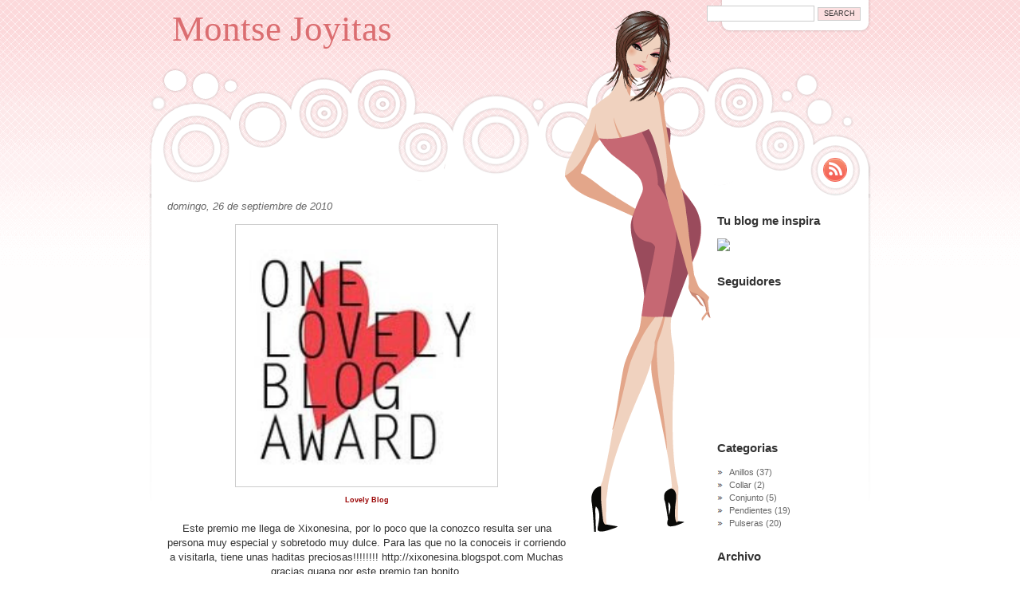

--- FILE ---
content_type: text/html; charset=UTF-8
request_url: http://www.montsejoyitas.com/2011/09/lovely-blog-este-premio-me-llega-de.html?showComment=1315997938757
body_size: 20221
content:
<!DOCTYPE html>
<html dir='ltr' xmlns='http://www.w3.org/1999/xhtml' xmlns:b='http://www.google.com/2005/gml/b' xmlns:data='http://www.google.com/2005/gml/data' xmlns:expr='http://www.google.com/2005/gml/expr'>
<head>
<link href='https://www.blogger.com/static/v1/widgets/2944754296-widget_css_bundle.css' rel='stylesheet' type='text/css'/>
<title>Montse Joyitas</title>
<meta content='text/html; charset=UTF-8' http-equiv='Content-Type'/>
<meta content='blogger' name='generator'/>
<link href='http://www.montsejoyitas.com/favicon.ico' rel='icon' type='image/x-icon'/>
<link href='http://www.montsejoyitas.com/2011/09/lovely-blog-este-premio-me-llega-de.html' rel='canonical'/>
<link rel="alternate" type="application/atom+xml" title="Montse Joyitas - Atom" href="http://www.montsejoyitas.com/feeds/posts/default" />
<link rel="alternate" type="application/rss+xml" title="Montse Joyitas - RSS" href="http://www.montsejoyitas.com/feeds/posts/default?alt=rss" />
<link rel="service.post" type="application/atom+xml" title="Montse Joyitas - Atom" href="https://www.blogger.com/feeds/6094169720878373518/posts/default" />

<link rel="alternate" type="application/atom+xml" title="Montse Joyitas - Atom" href="http://www.montsejoyitas.com/feeds/5193538434210079759/comments/default" />
<!--Can't find substitution for tag [blog.ieCssRetrofitLinks]-->
<link href='https://blogger.googleusercontent.com/img/b/R29vZ2xl/AVvXsEiiHQWUJfW3OEbMmGvVWdXB6fu8iL0NeCht0R5Rg5gUnBYo97HEAcqo7PWHgxBjI52JQR-ogEsPDBaNas-pbdpyDXbnBfv9vmfZ6DwjmrK_BWAzmPyaFf7DLkMWJ0w_KLjHX9lDBSpL1Ps/s320/zk7ckaw79npg_t.jpg' rel='image_src'/>
<meta content='http://www.montsejoyitas.com/2011/09/lovely-blog-este-premio-me-llega-de.html' property='og:url'/>
<meta content='Montse Joyitas' property='og:title'/>
<meta content='Lovely Blog  Este premio me llega de Xixonesina, por lo poco que la conozco resulta ser una persona muy especial y sobretodo muy dulce. Para...' property='og:description'/>
<meta content='https://blogger.googleusercontent.com/img/b/R29vZ2xl/AVvXsEiiHQWUJfW3OEbMmGvVWdXB6fu8iL0NeCht0R5Rg5gUnBYo97HEAcqo7PWHgxBjI52JQR-ogEsPDBaNas-pbdpyDXbnBfv9vmfZ6DwjmrK_BWAzmPyaFf7DLkMWJ0w_KLjHX9lDBSpL1Ps/w1200-h630-p-k-no-nu/zk7ckaw79npg_t.jpg' property='og:image'/>
<meta content='global' name='distribution'/>
<meta content='10 days' name='revisit'/>
<meta content='10 days' name='revisit-after'/>
<meta content='document' name='resource-type'/>
<meta content='all' name='audience'/>
<meta content='general' name='rating'/>
<meta content='all' name='robots'/>
<meta content='index, follow' name='robots'/>
<meta content='en' name='language'/>
<meta content='US' name='country'/>
<meta content='blogger' name='generator'/>
<style id='page-skin-1' type='text/css'><!--
/*
-----------------------------------------------
Blogger Template Details
Name:                Pretty Theme
Blogger Template by: Templates Block
URL:                 http://TemplatesBlock.com/
Wordpress Theme by:  Catarina Yamamoto
URL:                 http://www.etrecos.com/
Date:                July 17, 2010
License:             This free Blogger template is licensed under the Creative Commons Attribution 3.0 License, which permits both personal and commercial use.
However, to satisfy the 'attribution' clause of the license, you are required to keep the footer links intact which provides due credit to its authors. For more specific details about the license, you may visit the URL below:
http://creativecommons.org/licenses/by/3.0/
----------------------------------------------- */
#navbar-iframe {
display: none !important;
}
/* Variable definitions
====================
<Variable name="bgcolor" description="Page Background Color"
type="color" default="#fff">
<Variable name="textcolor" description="Text Color"
type="color" default="#333">
<Variable name="linkcolor" description="Link Color"
type="color" default="#58a">
<Variable name="pagetitlecolor" description="Blog Title Color"
type="color" default="#666">
<Variable name="descriptioncolor" description="Blog Description Color"
type="color" default="#999">
<Variable name="titlecolor" description="Post Title Color"
type="color" default="#c60">
<Variable name="bordercolor" description="Border Color"
type="color" default="#ccc">
<Variable name="sidebarcolor" description="Sidebar Title Color"
type="color" default="#999">
<Variable name="sidebartextcolor" description="Sidebar Text Color"
type="color" default="#666">
<Variable name="visitedlinkcolor" description="Visited Link Color"
type="color" default="#999">
<Variable name="bodyfont" description="Text Font"
type="font" default="normal normal 100% Georgia, Serif">
<Variable name="headerfont" description="Sidebar Title Font"
type="font"
default="normal normal 78% 'Trebuchet MS',Trebuchet,Arial,Verdana,Sans-serif">
<Variable name="pagetitlefont" description="Blog Title Font"
type="font"
default="normal normal 200% Georgia, Serif">
<Variable name="descriptionfont" description="Blog Description Font"
type="font"
default="normal normal 78% 'Trebuchet MS', Trebuchet, Arial, Verdana, Sans-serif">
<Variable name="postfooterfont" description="Post Footer Font"
type="font"
default="normal normal 78% 'Trebuchet MS', Trebuchet, Arial, Verdana, Sans-serif">
<Variable name="startSide" description="Side where text starts in blog language"
type="automatic" default="left">
<Variable name="endSide" description="Side where text ends in blog language"
type="automatic" default="right">
*/
/* Use this with templates/template-twocol.html */
* { margin: 0; padding: 0; }
body {
font-size: 62.5%; /* Resets 1em to 10px */
font-family: Verdana, Arial, Sans-Serif;
background:#fff url(https://blogger.googleusercontent.com/img/b/R29vZ2xl/AVvXsEjyBWjscbvlfPfEASxBxGXiIbUdpKMWSpWwPzkf5U2mEDuBJV5Ivi2h7OePLCiluSqvhos3EjIcnzqqFQWXJL_VDtXFu7tJi78YbqrmmoyR8xA-6w2o13KxD81SzzKQcVNRWBbVs7vBb4c/s1600/pretty_bg.png) repeat-x 0 0;
color: #333;
text-align: center;
}
a:link {
color: #E77E84;
text-decoration: none;
}
a:visited {
color: #E77E84;
text-decoration: none;
}
a:hover {
text-decoration:underline;
}
a img {
border-width:0;
}
blockquote {
margin: 15px 30px 0 10px;
border-left: 5px solid #ddd;
font-style:  italic;
padding: 10px;
}
/* Header
-----------------------------------------------
*/
#header-wrapper {
}
#header-inner {
background-position: center;
margin-left: auto;
margin-right: auto;
}
#header {
margin: 0;
text-align: left;
color:#DB6E71;
}
#header h1 {
margin: 0;
padding:10px 20px 0.01em 20px;
line-height:1.2em;
text-transform:normal;
letter-spacing:0em;
font: normal normal 45px Times New Roman, Serif;
}
#header a {
color:#DB6E71;
text-decoration:none;
}
#header a:hover {
color:#DB6E71;
}
#header .description {
margin:0;
padding:0 20px 16px 25px;
max-width:700px;
text-transform:normal;
letter-spacing:0em;
line-height: 1.4em;
font: normal 115% 'Trebuchet MS', Trebuchet, Arial, Verdana, Sans-serif;
color: #666;
}
#header img {
margin-left: auto;
margin-right: auto;
}
#prettygirl{
background: url(https://blogger.googleusercontent.com/img/b/R29vZ2xl/AVvXsEjXCz7HmRqbdlmRo2VVwc8XccrP6vXZgADcABbnqnji-8cDP1DmKXg2HeFXLZB3eZLR5b28MBjDfKnx-nayhAT3sJA6u6yP_Eu1saASlTQYULbxtqRpvV0mTzjCKkF9UuMAP5pDgV07Cvc/s1600/pretty_girl.png) no-repeat 0 0;
}
.contentContainer {
background: url(https://blogger.googleusercontent.com/img/b/R29vZ2xl/AVvXsEiNJnKBq5_Ju8-oAYsd2EaxwvVe71mHbgS8Ebx5oFAthrzmLDmK-vkkdbIEwRV5JG0iyYZXFNitAZvJXbm1v7Vd7cdEvyIV0RH6YLOWbv5oGQSTM346r7oTd4QpOXSahPQUQnbRWcbxyrs/s1600/pretty_bottom.png) no-repeat 0 0;
padding:0 3px;
min-height: 420px;
margin-top:-5px;
}
#header-wrapper {
background: url(https://blogger.googleusercontent.com/img/b/R29vZ2xl/AVvXsEiDJ65T6rfP70NNZyTs9iEp4CaA9RNqCxI3EjY51v7ZJ9wVjbILhD3XtqyuvB6LvQCYgwP33rffzaEuV8cA6tsNyVHdKl-VkaW6JcXut9IDh4Twrap5767FbFSYF-ccfGlmRb8F9ABbvj8/s1600/pretty_top_alt1.png) no-repeat 0 bottom;
}
#headerimg 	{
margin: 0px 9px 0;
height: 192px;
width: 740px;
width: 650px;
}
/* Outer-Wrapper
----------------------------------------------- */
#outer-wrapper {
position:relative;
text-align:left;
font: normal normal 13px Arial, Serif;
margin: 0px auto;
padding: 0;
width: 906px;
color #000;
}
#content-wrapper {
background: url(https://blogger.googleusercontent.com/img/b/R29vZ2xl/AVvXsEiNJnKBq5_Ju8-oAYsd2EaxwvVe71mHbgS8Ebx5oFAthrzmLDmK-vkkdbIEwRV5JG0iyYZXFNitAZvJXbm1v7Vd7cdEvyIV0RH6YLOWbv5oGQSTM346r7oTd4QpOXSahPQUQnbRWcbxyrs/s1600/pretty_bottom.png) no-repeat 0 0;
padding:0 3px;
min-height: 420px;
margin-top:-5px;
}
#main-wrapper {
width: 500px;
float: left;
word-wrap: break-word; /* fix for long text breaking sidebar float in IE */
overflow: hidden;     /* fix for long non-text content breaking IE sidebar float */
margin-left: 20px;
}
#sidebar-wrapper {
width: 180px;
float: right;
word-wrap: break-word; /* fix for long text breaking sidebar float in IE */
overflow: hidden;      /* fix for long non-text content breaking IE sidebar float */
margin-right: 10px;
}
/* Headings
----------------------------------------------- */
h2 {
margin:1.5em 0 .75em;
font: 25px 'Trebuchet MS',Trebuchet,Arial,Verdana,Sans-serif;
line-height: 1.4em;
text-transform:normal;
letter-spacing:0em;
color:#999999;
}
/* Posts
-----------------------------------------------
*/
h2.date-header {
margin:0.5em 0 .75em;
font: italic 100% 'Georgia',Trebuchet,Arial,Verdana,Sans-serif;
line-height: 1.4em;
text-transform:noone;
letter-spacing:0em;
color:#666;
}
.post {
margin:.5em 0 1.5em;
border-bottom:1px dotted #999;
padding-bottom:1.5em;
}
.post h3 {
margin:.25em 0 0;
padding:0 0 4px;
font-size:140%;
font-weight:normal;
line-height:1.4em;
color:#f5989d;
}
.post h3 a, .post h3 a:visited, .post h3 strong {
display:block;
text-decoration:none;
color:#D5666A;
font-weight:normal;
}
.post h3 strong, .post h3 a:hover {
color:#333333;
}
.post-body {
margin:1em 0 1em 0;
line-height:1.4em;
}
.post ul {
margin: 5px 0px 5px 20px;
padding: 0px 0px 0px 0px;
}
.post ol {
margin: 5px 0px 5px 20px;
padding: 0px 0px 0px 0px;
}
.post ol li {
margin: 5px 0px 5px 10px;
padding: 0px;
}
.post-body blockquote {
line-height:1.3em;
}
.post-footer {
margin: 1.7em 0 0 0;
color:#666;
text-transform:normal;
letter-spacing:0em;
font: italic 100% 'Georgia', Trebuchet, Arial, Verdana, Sans-serif;
line-height: 1.4em;
padding: 5px;
}
.comment-link {
float: right;
margin-left:.6em;
padding-left: 20px;
background: url(https://blogger.googleusercontent.com/img/b/R29vZ2xl/AVvXsEgwxumtyEu_n7UHZcZjlrCh3GUu6B_qBFohGqlvY1jOYVRA7mu5wBJcFpDXVPO-XOQvLP9hIijgcmoMD7lSXOsLDSdmNyQzdOn0NJDgjVl62ZwbU-i7ItPGt9HYVHjKDvgaq4l5eM_lzrw/s1600/more_bg.png) no-repeat;
margin-left:.6em;
}
.post img {
padding:4px;
border:1px solid #cccccc;
}
.post blockquote {
margin:1em 20px;
}
.post blockquote p {
margin:.75em 0;
}
/* Comments
----------------------------------------------- */
#comments h4 {
color:#666666;
font-size:17px;
font-weight:bold;
letter-spacing:0;
line-height:1.4em;
margin:1em 0;
text-transform:none;
}
#comments-block {
line-height:1.6em;
margin:1em 0 1.5em;
}
#comments-block .comment-author {
-moz-background-clip:border;
-moz-background-inline-policy:continuous;
-moz-background-origin:padding;
background:#eee none repeat scroll 0 0;
margin:0.5em 0;
padding-bottom:4px;
padding-left:8px;
padding-top:4px;
}
#comments-block .comment-body {
border-left:1px solid #eee;
border-right:1px solid #eee;
margin-top:-7px;
padding-left:10px;
padding-top:10px;
}
#comments-block .comment-footer {
border-bottom:1px solid #eee;
border-left:1px solid #eee;
border-right:1px solid #eee;
font-size:11px;
line-height:1.4em;
margin:-0.25em 0 2em;
padding-bottom:5px;
padding-left:10px;
text-transform:none;
}
#comments-block .comment-body p {
margin:0;
padding-bottom:15px;
}
.deleted-comment {
color:gray;
font-style:italic;
}
#blog-pager-newer-link {
float: left;
padding: 5px;
-moz-border-radius: 5px;
-khtml-border-radius: 5px;
-webkit-border-radius: 5px;
border-radius: 5px;
border: 1px solid #F19398;
}
#blog-pager-older-link {
float: right;
padding: 5px;
-moz-border-radius: 5px;
-khtml-border-radius: 5px;
-webkit-border-radius: 5px;
border-radius: 5px;
border: 1px solid #F19398;
}
#blog-pager {
text-align: center;
}
.feed-links {
background:transparent url(https://blogger.googleusercontent.com/img/b/R29vZ2xl/AVvXsEgVVLUZQxAPVxB5dnSSXAMuOrg_xdC54hPVDT3Q31pjsLnYHZ-I6JAbtzd3exRUEYLF5aXZHQkTobm_dSgxU7af7ktW37b-2y61obQKPQHeD2K_wdVpCQXedM5MylZov_R2zl0S8XBYVzQ/s1600/rss.png) no-repeat scroll left center;
padding-left:20px;
clear: both;
margin-top: 30px;
}
/* Sidebar Content
----------------------------------------------- */
.sidebar {
color: #666666;
line-height: 1.5em;
font-size: 11px;
}
.sidebar a{
color: #666;
}
.sidebar a:hover{
text-decoration: underline;
}
.sidebar h2 {
margin:1.5em 0 .75em;
font: bold 140% 'Arial',Trebuchet,Arial,Verdana,Sans-serif;
line-height: 1.4em;
text-transform:normal;
letter-spacing:0em;
color:#333;
}
.sidebar ul {
list-style:none;
margin:0 0 0;
padding:0 0 0;
}
.sidebar li {
list-style-type:none;
padding-left:15px;
margin-left:0px;
background: url(https://blogger.googleusercontent.com/img/b/R29vZ2xl/AVvXsEjMKkpxp6F_BVEOfXlL2uGATXpoGrusKTcVXjzt3Iic62-FlHUvSrGKtZoL3UL-QMenNvv11_Ie594W_VmKnq1diUfX7y0GZCtu0pf2z7mbh0scraVr3yh51gCM_lTUiQQ81DBGSw8v94I/s1600/pretty_bullet.png) left no-repeat;
}
.sidebar .widget, .main .widget {
}
.main .Blog {
border-bottom-width: 0;
}
/* Profile
----------------------------------------------- */
.profile-img {
float: left;
margin-top: 0;
margin-right: 5px;
margin-bottom: 5px;
margin-left: 0;
padding: 4px;
border: 1px solid #cccccc;
}
.profile-data {
margin:0;
text-transform:normal;
letter-spacing:.1em;
font: normal normal 120% 'Trebuchet MS', Trebuchet, Arial, Verdana, Sans-serif;
color: #666;
font-weight: bold;
line-height: 1.6em;
}
.profile-datablock {
margin:.5em 0 .5em;
}
.profile-textblock {
margin: 0.5em 0;
line-height: 1.6em;
}
.profile-link {
font: italic normal 100% 'Trebuchet MS', Trebuchet, Arial, Verdana, Sans-serif;
text-transform: normal;
letter-spacing: 0em;
}
/* Footer
----------------------------------------------- */
#footer {
width:906px;
clear:both;
margin:30px auto;
padding-top:15px;
line-height: 1.6em;
text-transform:normal;
letter-spacing:0em;
text-align: center;
border-top: 1px dashed #F19398;
font-size: 12px;
}
#getrss a{
position:absolute;
right:30px;
top:198px;
height:30px;
width:30px;
display: block;
text-indent:-10000px;
background: url(https://blogger.googleusercontent.com/img/b/R29vZ2xl/AVvXsEjhPYuT1H6G4d27ldbd7f2vS3JzhMNb_qtbmsbHyaA1PatlPEn_id5o7QMj9xF1BAZPVpe0-AEGbveHA3O_71WlFH9EZ4qhQuxlj0VtHst_yMieX4T3xjZ0mrZpU8MMZLG1687PitSRTeM/s1600/pretty_rss.png) no-repeat 0 0;
overflow: hidden;
}
.searchbox #searchform {
position:absolute;
right:13px;
top:7px;
}
.searchbox #searchform #s{
border:solid 1px #ccc;
font-size:10px;
color: #666;
padding:3px 3px 4px;
}
.searchbox #searchform #searchsubmit{
font-size:9px;
text-transform: uppercase;
padding:2px 3px 3px;
color: #333;
background-color: #fcdfe0;
border:solid 1px #ccc;
width: 54px;
}
#searchform label{display: none;}
.searchboxbody #searchform{text-align:left; margin-top: 20px;}
#prettygirl{
position:absolute;
top:10px;
right:192px;
height:660px;
width: 210px;
z-index:5;
}
#header-wrapper {
height: 248px;
width: 906px;
position:relative;
z-index:0;
}

--></style>
<link href='https://www.blogger.com/dyn-css/authorization.css?targetBlogID=6094169720878373518&amp;zx=90eda2c8-b007-4486-8b43-987524c7ad4d' media='none' onload='if(media!=&#39;all&#39;)media=&#39;all&#39;' rel='stylesheet'/><noscript><link href='https://www.blogger.com/dyn-css/authorization.css?targetBlogID=6094169720878373518&amp;zx=90eda2c8-b007-4486-8b43-987524c7ad4d' rel='stylesheet'/></noscript>
<meta name='google-adsense-platform-account' content='ca-host-pub-1556223355139109'/>
<meta name='google-adsense-platform-domain' content='blogspot.com'/>

</head>
<body>
<div class='navbar section' id='navbar'><div class='widget Navbar' data-version='1' id='Navbar1'><script type="text/javascript">
    function setAttributeOnload(object, attribute, val) {
      if(window.addEventListener) {
        window.addEventListener('load',
          function(){ object[attribute] = val; }, false);
      } else {
        window.attachEvent('onload', function(){ object[attribute] = val; });
      }
    }
  </script>
<div id="navbar-iframe-container"></div>
<script type="text/javascript" src="https://apis.google.com/js/platform.js"></script>
<script type="text/javascript">
      gapi.load("gapi.iframes:gapi.iframes.style.bubble", function() {
        if (gapi.iframes && gapi.iframes.getContext) {
          gapi.iframes.getContext().openChild({
              url: 'https://www.blogger.com/navbar/6094169720878373518?po\x3d5193538434210079759\x26origin\x3dhttp://www.montsejoyitas.com',
              where: document.getElementById("navbar-iframe-container"),
              id: "navbar-iframe"
          });
        }
      });
    </script><script type="text/javascript">
(function() {
var script = document.createElement('script');
script.type = 'text/javascript';
script.src = '//pagead2.googlesyndication.com/pagead/js/google_top_exp.js';
var head = document.getElementsByTagName('head')[0];
if (head) {
head.appendChild(script);
}})();
</script>
</div></div>
<div id='outer-wrapper'><div id='wrap2'>
<!-- skip links for text browsers -->
<span id='skiplinks' style='display:none;'>
<a href='#main'>skip to main </a> |
      <a href='#sidebar'>skip to sidebar</a>
</span>
<div id='header-wrapper'>
<div id='headerimg'>
<div class='header section' id='header'><div class='widget Header' data-version='1' id='Header1'>
<div id='header-inner'>
<div class='titlewrapper'>
<h1 class='title'>
<a href='http://www.montsejoyitas.com/'>
Montse Joyitas
</a>
</h1>
</div>
<div class='descriptionwrapper'>
<p class='description'><span>
</span></p>
</div>
</div>
</div></div>
</div>
<div id='getrss'><a href='http://www.montsejoyitas.com/feeds/posts/default' title='Grab Our RSS Feed'>Rss Feed</a></div>
<div class='searchbox'>
<form action='/search' id='searchform' method='get' role='search'>
<div>
<input id='s' name='q' type='text' value=''/>
<input id='searchsubmit' type='submit' value='Search'/>
</div>
</form>
</div>
</div>
<div id='prettygirl'><!-- --></div>
<div id='content-wrapper'>
<div id='main-wrapper'>
<div class='main section' id='main'><div class='widget Blog' data-version='1' id='Blog1'>
<div class='blog-posts hfeed'>
<!--Can't find substitution for tag [defaultAdStart]-->
<h2 class='date-header'>domingo, 26 de septiembre de 2010</h2>
<div class='post hentry'>
<a name='5193538434210079759'></a>
<div class='post-header-line-1'></div>
<div class='post-body entry-content'>
<div class="separator" style="clear: both; text-align: center;"></div><div class="separator" style="clear: both; text-align: center;"><a href="https://blogger.googleusercontent.com/img/b/R29vZ2xl/AVvXsEiiHQWUJfW3OEbMmGvVWdXB6fu8iL0NeCht0R5Rg5gUnBYo97HEAcqo7PWHgxBjI52JQR-ogEsPDBaNas-pbdpyDXbnBfv9vmfZ6DwjmrK_BWAzmPyaFf7DLkMWJ0w_KLjHX9lDBSpL1Ps/s1600/zk7ckaw79npg_t.jpg" imageanchor="1" style="margin-left: 1em; margin-right: 1em;"><img border="0" height="320" src="https://blogger.googleusercontent.com/img/b/R29vZ2xl/AVvXsEiiHQWUJfW3OEbMmGvVWdXB6fu8iL0NeCht0R5Rg5gUnBYo97HEAcqo7PWHgxBjI52JQR-ogEsPDBaNas-pbdpyDXbnBfv9vmfZ6DwjmrK_BWAzmPyaFf7DLkMWJ0w_KLjHX9lDBSpL1Ps/s320/zk7ckaw79npg_t.jpg" width="320" /><span class="Apple-style-span" style="color: #990000; font-family: Verdana,sans-serif; font-size: xx-small;"></span></a></div><div class="separator" style="clear: both; text-align: center;"><span class="Apple-style-span" style="color: #990000; font-family: Verdana,sans-serif; font-size: xx-small;"><b>Lovely Blog</b></span></div><div class="separator" style="clear: both; text-align: center;"><a href="https://blogger.googleusercontent.com/img/b/R29vZ2xl/AVvXsEiiHQWUJfW3OEbMmGvVWdXB6fu8iL0NeCht0R5Rg5gUnBYo97HEAcqo7PWHgxBjI52JQR-ogEsPDBaNas-pbdpyDXbnBfv9vmfZ6DwjmrK_BWAzmPyaFf7DLkMWJ0w_KLjHX9lDBSpL1Ps/s1600/zk7ckaw79npg_t.jpg" imageanchor="1" style="margin-left: 1em; margin-right: 1em;"><br />
</a></div><div class="separator" style="clear: both; text-align: center;">Este premio me llega de Xixonesina, por lo poco que la conozco resulta ser una persona muy especial y sobretodo muy dulce. Para las que no la conoceis ir corriendo a visitarla, tiene unas haditas preciosas!!!!!!!! http://xixonesina.blogspot.com Muchas gracias guapa por este premio tan bonito.</div><div class="separator" style="clear: both; text-align: center;">Ahora me toca decir <b>7 cosas sobre mí</b>, ufff!!! jejejee</div><div class="separator" style="clear: both; text-align: center;">1. Mi color preferido el azul</div><div class="separator" style="clear: both; text-align: center;">2. Me encantan los abalorios</div><div class="separator" style="clear: both; text-align: center;">3. Me gusta mucho estar en familia</div><div class="separator" style="clear: both; text-align: center;">4. Soy muy cariñosa&nbsp;</div><div class="separator" style="clear: both; text-align: center;">5. Soy muy coqueta</div><div class="separator" style="clear: both; text-align: center;">6. Me encanta ir al cine</div><div class="separator" style="clear: both; text-align: center;">7. Me gusta el futbol y soy cule</div><div class="separator" style="clear: both; text-align: center;">Este premio lo he de entregar a 15 blogs, pero si puede ser, me gustaría que lo tuviérais todas, porque todos vuestros blogs son hermosos. Un besazo. </div>
<div style='clear: both;'></div>
</div>
<div class='post-footer'>
<div class='post-footer-line post-footer-line-1'><span class='post-author vcard'>
Publicado por
<span class='fn'>Montse Joyitas</span>
</span>
<span class='post-timestamp'>
en
<a class='timestamp-link' href='http://www.montsejoyitas.com/2011/09/lovely-blog-este-premio-me-llega-de.html' rel='bookmark' title='permanent link'><abbr class='published' title='2010-09-26T02:15:00-07:00'>2:15</abbr></a>
</span>
<span class='post-comment-link'>
</span>
<span class='post-icons'>
<span class='item-control blog-admin pid-541988358'>
<a href='https://www.blogger.com/post-edit.g?blogID=6094169720878373518&postID=5193538434210079759&from=pencil' title='Editar entrada'>
<img alt='' class='icon-action' height='18' src='http://www.blogger.com/img/icon18_edit_allbkg.gif' width='18'/>
</a>
</span>
</span>
</div>
<div class='post-footer-line post-footer-line-2'><span class='post-labels'>
</span>
</div>
<div class='post-footer-line post-footer-line-3'><span class='post-location'>
</span>
</div>
</div>
</div>
<div class='comments' id='comments'>
<a name='comments'></a>
<h4>
8
comentarios:
        
</h4>
<dl class='avatar-comment-indent' id='comments-block'>
<dt class='comment-author ' id='c6875063811866858228'>
<a name='c6875063811866858228'></a>
<div class="avatar-image-container vcard"><span dir="ltr"><a href="https://www.blogger.com/profile/00583252230003219265" target="" rel="nofollow" onclick="" class="avatar-hovercard" id="av-6875063811866858228-00583252230003219265"><img src="https://resources.blogblog.com/img/blank.gif" width="35" height="35" class="delayLoad" style="display: none;" longdesc="//blogger.googleusercontent.com/img/b/R29vZ2xl/AVvXsEiVdKRrW6PepHQpdsJV4bzA73hhm6CrAA7gflcnTfzjNseoIpGWPRIohBoAa3l1S6yHaLR2filUbF7u72zWUAHnz7hpyYsTbsqlneHLIsAZu5qEz5FFzgZocec_81dBkA/s45-c/576639075_1057287.gif" alt="" title="Kat_G">

<noscript><img src="//blogger.googleusercontent.com/img/b/R29vZ2xl/AVvXsEiVdKRrW6PepHQpdsJV4bzA73hhm6CrAA7gflcnTfzjNseoIpGWPRIohBoAa3l1S6yHaLR2filUbF7u72zWUAHnz7hpyYsTbsqlneHLIsAZu5qEz5FFzgZocec_81dBkA/s45-c/576639075_1057287.gif" width="35" height="35" class="photo" alt=""></noscript></a></span></div>
<a href='https://www.blogger.com/profile/00583252230003219265' rel='nofollow'>Kat_G</a>
dijo...
</dt>
<dd class='comment-body'>
<p>Holaa amiga!!<br />Felicidades por este premio tan cute!!<br />Besitosss</p>
</dd>
<dd class='comment-footer'>
<span class='comment-timestamp'>
<a href='http://www.montsejoyitas.com/2011/09/lovely-blog-este-premio-me-llega-de.html?showComment=1315958105979#c6875063811866858228' title='comment permalink'>
13 de septiembre de 2011 a las 16:55
</a>
<span class='item-control blog-admin pid-2005867813'>
<a href='https://www.blogger.com/comment/delete/6094169720878373518/6875063811866858228' title='Eliminar comentario'>
<img src='http://www.blogger.com/img/icon_delete13.gif'/>
</a>
</span>
</span>
</dd>
<dt class='comment-author ' id='c8302402577547306640'>
<a name='c8302402577547306640'></a>
<div class="avatar-image-container vcard"><span dir="ltr"><a href="https://www.blogger.com/profile/10911187038474094949" target="" rel="nofollow" onclick="" class="avatar-hovercard" id="av-8302402577547306640-10911187038474094949"><img src="https://resources.blogblog.com/img/blank.gif" width="35" height="35" class="delayLoad" style="display: none;" longdesc="//blogger.googleusercontent.com/img/b/R29vZ2xl/AVvXsEgah_Kn8eNG7LtU8uIY4JTVlXrfykHDXWa4gjLm9KjWp6IukP52_QCw5DjQ0cRjPM3Uu9Z4JB7R89u_xTZ79PCotHxKmlv9lvqSyaytv38BLU-srhbworqaG30E0iNsIQ/s45-c/IMGP0120.JPG" alt="" title="M&ordf; Reyes">

<noscript><img src="//blogger.googleusercontent.com/img/b/R29vZ2xl/AVvXsEgah_Kn8eNG7LtU8uIY4JTVlXrfykHDXWa4gjLm9KjWp6IukP52_QCw5DjQ0cRjPM3Uu9Z4JB7R89u_xTZ79PCotHxKmlv9lvqSyaytv38BLU-srhbworqaG30E0iNsIQ/s45-c/IMGP0120.JPG" width="35" height="35" class="photo" alt=""></noscript></a></span></div>
<a href='https://www.blogger.com/profile/10911187038474094949' rel='nofollow'>Mª Reyes</a>
dijo...
</dt>
<dd class='comment-body'>
<p>Muchas felicidades por el premio. Besos</p>
</dd>
<dd class='comment-footer'>
<span class='comment-timestamp'>
<a href='http://www.montsejoyitas.com/2011/09/lovely-blog-este-premio-me-llega-de.html?showComment=1315981163931#c8302402577547306640' title='comment permalink'>
13 de septiembre de 2011 a las 23:19
</a>
<span class='item-control blog-admin pid-510026997'>
<a href='https://www.blogger.com/comment/delete/6094169720878373518/8302402577547306640' title='Eliminar comentario'>
<img src='http://www.blogger.com/img/icon_delete13.gif'/>
</a>
</span>
</span>
</dd>
<dt class='comment-author ' id='c3083890208134590971'>
<a name='c3083890208134590971'></a>
<div class="avatar-image-container avatar-stock"><span dir="ltr"><img src="//resources.blogblog.com/img/blank.gif" width="35" height="35" alt="" title="An&oacute;nimo">

</span></div>
Anónimo
dijo...
</dt>
<dd class='comment-body'>
<p>enhorabunea por el premio! :D</p>
</dd>
<dd class='comment-footer'>
<span class='comment-timestamp'>
<a href='http://www.montsejoyitas.com/2011/09/lovely-blog-este-premio-me-llega-de.html?showComment=1315997938757#c3083890208134590971' title='comment permalink'>
14 de septiembre de 2011 a las 3:58
</a>
<span class='item-control blog-admin pid-229891682'>
<a href='https://www.blogger.com/comment/delete/6094169720878373518/3083890208134590971' title='Eliminar comentario'>
<img src='http://www.blogger.com/img/icon_delete13.gif'/>
</a>
</span>
</span>
</dd>
<dt class='comment-author ' id='c7769098490217398917'>
<a name='c7769098490217398917'></a>
<div class="avatar-image-container avatar-stock"><span dir="ltr"><a href="https://www.blogger.com/profile/02011900740115967940" target="" rel="nofollow" onclick="" class="avatar-hovercard" id="av-7769098490217398917-02011900740115967940"><img src="//www.blogger.com/img/blogger_logo_round_35.png" width="35" height="35" alt="" title="dia">

</a></span></div>
<a href='https://www.blogger.com/profile/02011900740115967940' rel='nofollow'>dia</a>
dijo...
</dt>
<dd class='comment-body'>
<p>muchas felicidades por el premio...es muy bonito! pero mas me gusta que por tus respuestas, puedo conocerte un poquito mejor!<br />un abrazo fuerte, fuerte!</p>
</dd>
<dd class='comment-footer'>
<span class='comment-timestamp'>
<a href='http://www.montsejoyitas.com/2011/09/lovely-blog-este-premio-me-llega-de.html?showComment=1316006442136#c7769098490217398917' title='comment permalink'>
14 de septiembre de 2011 a las 6:20
</a>
<span class='item-control blog-admin pid-928537482'>
<a href='https://www.blogger.com/comment/delete/6094169720878373518/7769098490217398917' title='Eliminar comentario'>
<img src='http://www.blogger.com/img/icon_delete13.gif'/>
</a>
</span>
</span>
</dd>
<dt class='comment-author ' id='c4746971353272640545'>
<a name='c4746971353272640545'></a>
<div class="avatar-image-container vcard"><span dir="ltr"><a href="https://www.blogger.com/profile/02511721290212940352" target="" rel="nofollow" onclick="" class="avatar-hovercard" id="av-4746971353272640545-02511721290212940352"><img src="https://resources.blogblog.com/img/blank.gif" width="35" height="35" class="delayLoad" style="display: none;" longdesc="//3.bp.blogspot.com/-Hn1591mvATg/Tgxn9Eq0iNI/AAAAAAAAAMg/XJe54w2XysU/s35/Flores-Reflejadas.gif" alt="" title="Creacions Maria Rosa">

<noscript><img src="//3.bp.blogspot.com/-Hn1591mvATg/Tgxn9Eq0iNI/AAAAAAAAAMg/XJe54w2XysU/s35/Flores-Reflejadas.gif" width="35" height="35" class="photo" alt=""></noscript></a></span></div>
<a href='https://www.blogger.com/profile/02511721290212940352' rel='nofollow'>Creacions Maria Rosa</a>
dijo...
</dt>
<dd class='comment-body'>
<p>Felicidades por el premio Montse, te lo merece eres todo corazón.<br />Besitos!!!!!</p>
</dd>
<dd class='comment-footer'>
<span class='comment-timestamp'>
<a href='http://www.montsejoyitas.com/2011/09/lovely-blog-este-premio-me-llega-de.html?showComment=1316120968490#c4746971353272640545' title='comment permalink'>
15 de septiembre de 2011 a las 14:09
</a>
<span class='item-control blog-admin pid-785688477'>
<a href='https://www.blogger.com/comment/delete/6094169720878373518/4746971353272640545' title='Eliminar comentario'>
<img src='http://www.blogger.com/img/icon_delete13.gif'/>
</a>
</span>
</span>
</dd>
<dt class='comment-author ' id='c8621465415255793857'>
<a name='c8621465415255793857'></a>
<div class="avatar-image-container avatar-stock"><span dir="ltr"><a href="https://www.blogger.com/profile/03733122553854908395" target="" rel="nofollow" onclick="" class="avatar-hovercard" id="av-8621465415255793857-03733122553854908395"><img src="//www.blogger.com/img/blogger_logo_round_35.png" width="35" height="35" alt="" title="Unknown">

</a></span></div>
<a href='https://www.blogger.com/profile/03733122553854908395' rel='nofollow'>Unknown</a>
dijo...
</dt>
<dd class='comment-body'>
<p>ola como estas? passei aqui para te desejar bom fim de semana e beijo</p>
</dd>
<dd class='comment-footer'>
<span class='comment-timestamp'>
<a href='http://www.montsejoyitas.com/2011/09/lovely-blog-este-premio-me-llega-de.html?showComment=1316205919317#c8621465415255793857' title='comment permalink'>
16 de septiembre de 2011 a las 13:45
</a>
<span class='item-control blog-admin pid-1963061378'>
<a href='https://www.blogger.com/comment/delete/6094169720878373518/8621465415255793857' title='Eliminar comentario'>
<img src='http://www.blogger.com/img/icon_delete13.gif'/>
</a>
</span>
</span>
</dd>
<dt class='comment-author ' id='c6601729502913953249'>
<a name='c6601729502913953249'></a>
<div class="avatar-image-container avatar-stock"><span dir="ltr"><img src="//resources.blogblog.com/img/blank.gif" width="35" height="35" alt="" title="An&oacute;nimo">

</span></div>
Anónimo
dijo...
</dt>
<dd class='comment-body'>
<p>Felicidades por tu premio!!!<br />Besitos</p>
</dd>
<dd class='comment-footer'>
<span class='comment-timestamp'>
<a href='http://www.montsejoyitas.com/2011/09/lovely-blog-este-premio-me-llega-de.html?showComment=1316258379879#c6601729502913953249' title='comment permalink'>
17 de septiembre de 2011 a las 4:19
</a>
<span class='item-control blog-admin pid-229891682'>
<a href='https://www.blogger.com/comment/delete/6094169720878373518/6601729502913953249' title='Eliminar comentario'>
<img src='http://www.blogger.com/img/icon_delete13.gif'/>
</a>
</span>
</span>
</dd>
<dt class='comment-author ' id='c3035366084783245544'>
<a name='c3035366084783245544'></a>
<div class="avatar-image-container vcard"><span dir="ltr"><a href="https://www.blogger.com/profile/02957484256173384496" target="" rel="nofollow" onclick="" class="avatar-hovercard" id="av-3035366084783245544-02957484256173384496"><img src="https://resources.blogblog.com/img/blank.gif" width="35" height="35" class="delayLoad" style="display: none;" longdesc="//blogger.googleusercontent.com/img/b/R29vZ2xl/AVvXsEiJ-ts2VbqFEwwz0u_7DRcewL5UeIr7RNNW6fdtzaXw63rSPkS4jWl9F3jfkQuLkl8DYRALb6-7YN0LxzjkMCZIZXU1AKoSWR1ztNYGmkcoAMyI7KMr3Kc5EndfnsM-w5I/s45-c/Imagen1.png" alt="" title="Xixonesina">

<noscript><img src="//blogger.googleusercontent.com/img/b/R29vZ2xl/AVvXsEiJ-ts2VbqFEwwz0u_7DRcewL5UeIr7RNNW6fdtzaXw63rSPkS4jWl9F3jfkQuLkl8DYRALb6-7YN0LxzjkMCZIZXU1AKoSWR1ztNYGmkcoAMyI7KMr3Kc5EndfnsM-w5I/s45-c/Imagen1.png" width="35" height="35" class="photo" alt=""></noscript></a></span></div>
<a href='https://www.blogger.com/profile/02957484256173384496' rel='nofollow'>Xixonesina</a>
dijo...
</dt>
<dd class='comment-body'>
<p>Gracias por tus palabras y encantada de conocerte un poco más!</p>
</dd>
<dd class='comment-footer'>
<span class='comment-timestamp'>
<a href='http://www.montsejoyitas.com/2011/09/lovely-blog-este-premio-me-llega-de.html?showComment=1316468453820#c3035366084783245544' title='comment permalink'>
19 de septiembre de 2011 a las 14:40
</a>
<span class='item-control blog-admin pid-2004730101'>
<a href='https://www.blogger.com/comment/delete/6094169720878373518/3035366084783245544' title='Eliminar comentario'>
<img src='http://www.blogger.com/img/icon_delete13.gif'/>
</a>
</span>
</span>
</dd>
</dl>
<p class='comment-footer'>
<a href='https://www.blogger.com/comment/fullpage/post/6094169720878373518/5193538434210079759' onclick='javascript:window.open(this.href, "bloggerPopup", "toolbar=0,location=0,statusbar=1,menubar=0,scrollbars=yes,width=640,height=500"); return false;'>Publicar un comentario</a>
</p>
<div id='backlinks-container'>
<div id='Blog1_backlinks-container'>
</div>
</div>
</div>
<!--Can't find substitution for tag [adEnd]-->
</div>
<div class='blog-pager' id='blog-pager'>
<span id='blog-pager-newer-link'>
<a class='blog-pager-newer-link' href='http://www.montsejoyitas.com/2011/09/pero-que-contenta-estoy-otro-premio-mas.html' id='Blog1_blog-pager-newer-link' title='Entrada más reciente'>Entrada más reciente &#187;</a>
</span>
<span id='blog-pager-older-link'>
<a class='blog-pager-older-link' href='http://www.montsejoyitas.com/2011/09/este-premio-me-lo-han-regalado-dos.html' id='Blog1_blog-pager-older-link' title='Entrada antigua'>&#171; Entrada antigua</a>
</span>
</div>
<div class='clear'></div>
<div class='post-feeds'>
<div class='feed-links'>
Suscribirse a:
<a class='feed-link' href='http://www.montsejoyitas.com/feeds/5193538434210079759/comments/default' target='_blank' type='application/atom+xml'>Enviar comentarios (Atom)</a>
</div>
</div>
</div></div>
</div>
<div id='sidebar-wrapper'>
<div class='sidebar section' id='sidebar'><div class='widget HTML' data-version='1' id='HTML2'>
<h2 class='title'>Tu blog me inspira</h2>
<div class='widget-content'>
<!-- Código del enlace -->

<a href="http://www.tupilandia.blogspot.com"><img src="http://i78.servimg.com/u/f78/11/88/36/00/enlace10.jpg"/></a>
</div>
<div class='clear'></div>
</div><div class='widget Followers' data-version='1' id='Followers1'>
<h2 class='title'>Seguidores</h2>
<div class='widget-content'>
<div id='Followers1-wrapper'>
<div style='margin-right:2px;'>
<div><script type="text/javascript" src="https://apis.google.com/js/platform.js"></script>
<div id="followers-iframe-container"></div>
<script type="text/javascript">
    window.followersIframe = null;
    function followersIframeOpen(url) {
      gapi.load("gapi.iframes", function() {
        if (gapi.iframes && gapi.iframes.getContext) {
          window.followersIframe = gapi.iframes.getContext().openChild({
            url: url,
            where: document.getElementById("followers-iframe-container"),
            messageHandlersFilter: gapi.iframes.CROSS_ORIGIN_IFRAMES_FILTER,
            messageHandlers: {
              '_ready': function(obj) {
                window.followersIframe.getIframeEl().height = obj.height;
              },
              'reset': function() {
                window.followersIframe.close();
                followersIframeOpen("https://www.blogger.com/followers/frame/6094169720878373518?colors\x3dCgt0cmFuc3BhcmVudBILdHJhbnNwYXJlbnQaByM2NjY2NjYiByM1NTg4YWEqByNmZmZmZmYyByNjYzY2MDA6ByM2NjY2NjZCByM1NTg4YWFKByM5OTk5OTlSByM1NTg4YWFaC3RyYW5zcGFyZW50\x26pageSize\x3d21\x26hl\x3des\x26origin\x3dhttp://www.montsejoyitas.com");
              },
              'open': function(url) {
                window.followersIframe.close();
                followersIframeOpen(url);
              }
            }
          });
        }
      });
    }
    followersIframeOpen("https://www.blogger.com/followers/frame/6094169720878373518?colors\x3dCgt0cmFuc3BhcmVudBILdHJhbnNwYXJlbnQaByM2NjY2NjYiByM1NTg4YWEqByNmZmZmZmYyByNjYzY2MDA6ByM2NjY2NjZCByM1NTg4YWFKByM5OTk5OTlSByM1NTg4YWFaC3RyYW5zcGFyZW50\x26pageSize\x3d21\x26hl\x3des\x26origin\x3dhttp://www.montsejoyitas.com");
  </script></div>
</div>
</div>
<div class='clear'></div>
</div>
</div><div class='widget Label' data-version='1' id='Label1'>
<h2>Categorias</h2>
<div class='widget-content list-label-widget-content'>
<ul>
<li>
<a dir='ltr' href='http://www.montsejoyitas.com/search/label/Anillos'>Anillos</a>
<span dir='ltr'>(37)</span>
</li>
<li>
<a dir='ltr' href='http://www.montsejoyitas.com/search/label/Collar'>Collar</a>
<span dir='ltr'>(2)</span>
</li>
<li>
<a dir='ltr' href='http://www.montsejoyitas.com/search/label/Conjunto'>Conjunto</a>
<span dir='ltr'>(5)</span>
</li>
<li>
<a dir='ltr' href='http://www.montsejoyitas.com/search/label/Pendientes'>Pendientes</a>
<span dir='ltr'>(19)</span>
</li>
<li>
<a dir='ltr' href='http://www.montsejoyitas.com/search/label/Pulseras'>Pulseras</a>
<span dir='ltr'>(20)</span>
</li>
</ul>
<div class='clear'></div>
</div>
</div><div class='widget BlogArchive' data-version='1' id='BlogArchive1'>
<h2>Archivo</h2>
<div class='widget-content'>
<div id='ArchiveList'>
<div id='BlogArchive1_ArchiveList'>
<ul>
<li class='archivedate collapsed'>
<a class='toggle' href='javascript:void(0)'>
<span class='zippy'>

        &#9658;&#160;
      
</span>
</a>
<a class='post-count-link' href='http://www.montsejoyitas.com/2013/'>2013</a>
<span class='post-count' dir='ltr'>(2)</span>
<ul>
<li class='archivedate collapsed'>
<a class='toggle' href='javascript:void(0)'>
<span class='zippy'>

        &#9658;&#160;
      
</span>
</a>
<a class='post-count-link' href='http://www.montsejoyitas.com/2013/09/'>septiembre</a>
<span class='post-count' dir='ltr'>(1)</span>
</li>
</ul>
<ul>
<li class='archivedate collapsed'>
<a class='toggle' href='javascript:void(0)'>
<span class='zippy'>

        &#9658;&#160;
      
</span>
</a>
<a class='post-count-link' href='http://www.montsejoyitas.com/2013/05/'>mayo</a>
<span class='post-count' dir='ltr'>(1)</span>
</li>
</ul>
</li>
</ul>
<ul>
<li class='archivedate collapsed'>
<a class='toggle' href='javascript:void(0)'>
<span class='zippy'>

        &#9658;&#160;
      
</span>
</a>
<a class='post-count-link' href='http://www.montsejoyitas.com/2012/'>2012</a>
<span class='post-count' dir='ltr'>(4)</span>
<ul>
<li class='archivedate collapsed'>
<a class='toggle' href='javascript:void(0)'>
<span class='zippy'>

        &#9658;&#160;
      
</span>
</a>
<a class='post-count-link' href='http://www.montsejoyitas.com/2012/10/'>octubre</a>
<span class='post-count' dir='ltr'>(1)</span>
</li>
</ul>
<ul>
<li class='archivedate collapsed'>
<a class='toggle' href='javascript:void(0)'>
<span class='zippy'>

        &#9658;&#160;
      
</span>
</a>
<a class='post-count-link' href='http://www.montsejoyitas.com/2012/08/'>agosto</a>
<span class='post-count' dir='ltr'>(1)</span>
</li>
</ul>
<ul>
<li class='archivedate collapsed'>
<a class='toggle' href='javascript:void(0)'>
<span class='zippy'>

        &#9658;&#160;
      
</span>
</a>
<a class='post-count-link' href='http://www.montsejoyitas.com/2012/03/'>marzo</a>
<span class='post-count' dir='ltr'>(1)</span>
</li>
</ul>
<ul>
<li class='archivedate collapsed'>
<a class='toggle' href='javascript:void(0)'>
<span class='zippy'>

        &#9658;&#160;
      
</span>
</a>
<a class='post-count-link' href='http://www.montsejoyitas.com/2012/01/'>enero</a>
<span class='post-count' dir='ltr'>(1)</span>
</li>
</ul>
</li>
</ul>
<ul>
<li class='archivedate collapsed'>
<a class='toggle' href='javascript:void(0)'>
<span class='zippy'>

        &#9658;&#160;
      
</span>
</a>
<a class='post-count-link' href='http://www.montsejoyitas.com/2011/'>2011</a>
<span class='post-count' dir='ltr'>(23)</span>
<ul>
<li class='archivedate collapsed'>
<a class='toggle' href='javascript:void(0)'>
<span class='zippy'>

        &#9658;&#160;
      
</span>
</a>
<a class='post-count-link' href='http://www.montsejoyitas.com/2011/11/'>noviembre</a>
<span class='post-count' dir='ltr'>(1)</span>
</li>
</ul>
<ul>
<li class='archivedate collapsed'>
<a class='toggle' href='javascript:void(0)'>
<span class='zippy'>

        &#9658;&#160;
      
</span>
</a>
<a class='post-count-link' href='http://www.montsejoyitas.com/2011/10/'>octubre</a>
<span class='post-count' dir='ltr'>(1)</span>
</li>
</ul>
<ul>
<li class='archivedate collapsed'>
<a class='toggle' href='javascript:void(0)'>
<span class='zippy'>

        &#9658;&#160;
      
</span>
</a>
<a class='post-count-link' href='http://www.montsejoyitas.com/2011/09/'>septiembre</a>
<span class='post-count' dir='ltr'>(4)</span>
</li>
</ul>
<ul>
<li class='archivedate collapsed'>
<a class='toggle' href='javascript:void(0)'>
<span class='zippy'>

        &#9658;&#160;
      
</span>
</a>
<a class='post-count-link' href='http://www.montsejoyitas.com/2011/08/'>agosto</a>
<span class='post-count' dir='ltr'>(7)</span>
</li>
</ul>
<ul>
<li class='archivedate collapsed'>
<a class='toggle' href='javascript:void(0)'>
<span class='zippy'>

        &#9658;&#160;
      
</span>
</a>
<a class='post-count-link' href='http://www.montsejoyitas.com/2011/03/'>marzo</a>
<span class='post-count' dir='ltr'>(10)</span>
</li>
</ul>
</li>
</ul>
<ul>
<li class='archivedate expanded'>
<a class='toggle' href='javascript:void(0)'>
<span class='zippy toggle-open'>

        &#9660;&#160;
      
</span>
</a>
<a class='post-count-link' href='http://www.montsejoyitas.com/2010/'>2010</a>
<span class='post-count' dir='ltr'>(72)</span>
<ul>
<li class='archivedate collapsed'>
<a class='toggle' href='javascript:void(0)'>
<span class='zippy'>

        &#9658;&#160;
      
</span>
</a>
<a class='post-count-link' href='http://www.montsejoyitas.com/2010/11/'>noviembre</a>
<span class='post-count' dir='ltr'>(15)</span>
</li>
</ul>
<ul>
<li class='archivedate collapsed'>
<a class='toggle' href='javascript:void(0)'>
<span class='zippy'>

        &#9658;&#160;
      
</span>
</a>
<a class='post-count-link' href='http://www.montsejoyitas.com/2010/10/'>octubre</a>
<span class='post-count' dir='ltr'>(45)</span>
</li>
</ul>
<ul>
<li class='archivedate expanded'>
<a class='toggle' href='javascript:void(0)'>
<span class='zippy toggle-open'>

        &#9660;&#160;
      
</span>
</a>
<a class='post-count-link' href='http://www.montsejoyitas.com/2010/09/'>septiembre</a>
<span class='post-count' dir='ltr'>(12)</span>
<ul class='posts'>
<li><a href='http://www.montsejoyitas.com/2010/09/anillos.html'>Anillo cuadrado Rosa</a></li>
<li><a href='http://www.montsejoyitas.com/2010/09/anillos_8246.html'>Anillo Flor</a></li>
<li><a href='http://www.montsejoyitas.com/2011/08/premio-tu-blog-me-alegra-el-dia.html'>Premio  &#8220;Tú blog me alegra el día!!!!!!!!!!!!!!!</a></li>
<li><a href='http://www.montsejoyitas.com/2011/09/este-premio-tan-bonito-lo-he-recibido.html'>&#160;Este premio tan bonito lo he recibido de mi amiga...</a></li>
<li><a href='http://www.montsejoyitas.com/2011/09/y-aqui-otro-premio-de-mi-amiga-maria.html'>&#160;Y aquí otro premio de mi amiga Maria Rosa para ce...</a></li>
<li><a href='http://www.montsejoyitas.com/2011/09/pero-que-contenta-estoy-otro-premio-mas.html'>&#160;Pero que contenta estoy!!! otro premio más, para ...</a></li>
<li><a href='http://www.montsejoyitas.com/2011/09/lovely-blog-este-premio-me-llega-de.html'>Lovely Blog
Este premio me llega de Xixonesina, po...</a></li>
<li><a href='http://www.montsejoyitas.com/2011/09/este-premio-me-lo-han-regalado-dos.html'>&#160;Este premio, me lo han regalado dos personas muy ...</a></li>
<li><a href='http://www.montsejoyitas.com/2011/09/este-bonito-regalo-es-de-mi-amiga.html'>&#160;Este bonito regalo es de mi amiga Carolina, aquí ...</a></li>
<li><a href='http://www.montsejoyitas.com/2011/12/buenas-fiesta.html'>Buenas Fiesta!!!!!</a></li>
<li><a href='http://www.montsejoyitas.com/2011/10/este-premio-tan-bonito-me-lo-ha-dado-mi.html'>&#160;Este premio tan bonito me lo ha dado mi amiga MªR...</a></li>
<li><a href='http://www.montsejoyitas.com/2011/12/feliz-ano-nuevo-tods.html'>Feliz Año Nuevo a tod@s!!!!!!</a></li>
</ul>
</li>
</ul>
</li>
</ul>
</div>
</div>
<div class='clear'></div>
</div>
</div><div class='widget Profile' data-version='1' id='Profile1'>
<h2>About Me</h2>
<div class='widget-content'>
<a href='https://www.blogger.com/profile/12190485030607338151'><img alt='Mi foto' class='profile-img' height='80' src='//blogger.googleusercontent.com/img/b/R29vZ2xl/AVvXsEjLfHciNkMEeXLYCdxINlxB49prU7pnSzTk1-InI413TyGXfS-FNnwqSqNWZJbA0aHX8qtJY5rOkHvgyAN_JJ1Ngsc2EfKf_J2BaMVsX2sTJKM8711cf2TrPZyJ5pGCCRw/s220/foto.JPG' width='53'/></a>
<dl class='profile-datablock'>
<dt class='profile-data'>Montse Joyitas</dt>
<dd class='profile-data'>
</dd>
<dd class='profile-textblock'>montsejoyitas@gmail.com</dd>
</dl>
<a class='profile-link' href='https://www.blogger.com/profile/12190485030607338151'>Ver todo mi perfil</a>
<div class='clear'></div>
</div>
</div><div class='widget Attribution' data-version='1' id='Attribution1'>
<div class='widget-content' style='text-align: center;'>
Con la tecnología de <a href='https://www.blogger.com' target='_blank'>Blogger</a>.
</div>
<div class='clear'></div>
</div>
<div class='widget BlogList' data-version='1' id='BlogList1'>
<h2 class='title'>Blogs Favoritos</h2>
<div class='widget-content'>
<div class='blog-list-container' id='BlogList1_container'>
<ul id='BlogList1_blogs'>
<li style='display: block;'>
<div class='blog-icon'>
<img data-lateloadsrc='https://lh3.googleusercontent.com/blogger_img_proxy/AEn0k_tkJhaurWhocfBGsj07oSlu7qFbmf45rYrUeolc2BZOeAYw7zDgKfOI080l_brPcau2ptQ5UK7zHEq-VjCFfkfucJIsiVS7x_MABVgAnG-RBA4mD8uK=s16-w16-h16' height='16' width='16'/>
</div>
<div class='blog-content'>
<div class='blog-title'>
<a href='http://creacionsmariarosa.blogspot.com/' target='_blank'>
*****************</a>
</div>
<div class='item-content'>
<div class='item-thumbnail'>
<a href='http://creacionsmariarosa.blogspot.com/' target='_blank'>
<img alt='' border='0' height='72' src='http://2.bp.blogspot.com/-UaulDjpKkJA/UWmQAq497rI/AAAAAAAABLo/-7fxveWiPLU/s72-c/MONEDEROS3.jpg' width='72'/>
</a>
</div>
<span class='item-title'>
<a href='http://creacionsmariarosa.blogspot.com/2013/04/monederos-ganchillo.html' target='_blank'>
Monederos ganchillo
</a>
</span>
<div class='item-time'>
Hace 12 años
</div>
</div>
</div>
<div style='clear: both;'></div>
</li>
<li style='display: block;'>
<div class='blog-icon'>
<img data-lateloadsrc='https://lh3.googleusercontent.com/blogger_img_proxy/AEn0k_tJBRh8qRog40NxDVjCSnR-3P5qab_pzHIH_d3aMy3YYStZOSWX_OEx9bDzAWGa6kXDHW393u1wL-obQcbIFlhENn4nhxBf8I1tm7H5xf3RuigtzA=s16-w16-h16' height='16' width='16'/>
</div>
<div class='blog-content'>
<div class='blog-title'>
<a href='http://eltallerdemarivi.blogspot.com/' target='_blank'>
-                  El taller de Mariví                  -</a>
</div>
<div class='item-content'>
<div class='item-thumbnail'>
<a href='http://eltallerdemarivi.blogspot.com/' target='_blank'>
<img alt='' border='0' height='72' src='http://1.bp.blogspot.com/-3kpudhiPpCU/UVmZtR3SEgI/AAAAAAAAAWo/-lClZXW50Gs/s72-c/P00.JPG' width='72'/>
</a>
</div>
<span class='item-title'>
<a href='http://eltallerdemarivi.blogspot.com/2013/04/una-vueltita-rapida.html' target='_blank'>
Una vueltita rápida
</a>
</span>
<div class='item-time'>
Hace 12 años
</div>
</div>
</div>
<div style='clear: both;'></div>
</li>
<li style='display: block;'>
<div class='blog-icon'>
<img data-lateloadsrc='https://lh3.googleusercontent.com/blogger_img_proxy/AEn0k_uWl4IUorHHWbvyAa6mZjzO7dobw3Qtg8VOZjqv-RKiaVtQQ69cqBDnbH0ASCs3H1fNa7X-dNx9ws5GxADRyyLZlVWrbn-yUaCx5erm9Fe0nYbYaQ=s16-w16-h16' height='16' width='16'/>
</div>
<div class='blog-content'>
<div class='blog-title'>
<a href='http://abalorium2punto0.blogspot.com/feeds/posts/default' target='_blank'>
abalorium2.0</a>
</div>
<div class='item-content'>
<span class='item-title'>
<!--Can't find substitution for tag [item.itemTitle]-->
</span>
<div class='item-time'>
<!--Can't find substitution for tag [item.timePeriodSinceLastUpdate]-->
</div>
</div>
</div>
<div style='clear: both;'></div>
</li>
<li style='display: block;'>
<div class='blog-icon'>
<img data-lateloadsrc='https://lh3.googleusercontent.com/blogger_img_proxy/AEn0k_tOyi1q_p1hPrP-sHoz5HOu1jzKlHFUK2aPJUIr2GhgOZucVfeTbB6fvoxvE0dh0fbQDweI61K9CGtUc9YariZg0fHDTLMm8oHC8eIYKSoxPgF-=s16-w16-h16' height='16' width='16'/>
</div>
<div class='blog-content'>
<div class='blog-title'>
<a href='http://alondracreacion.blogspot.com/' target='_blank'>
Alondracreacion</a>
</div>
<div class='item-content'>
<div class='item-thumbnail'>
<a href='http://alondracreacion.blogspot.com/' target='_blank'>
<img alt='' border='0' height='72' src='http://4.bp.blogspot.com/-QsjXrYbxs1Y/VChXBB0yfzI/AAAAAAAAL_w/mTZMz-Yi1yY/s72-c/Super%2BDiamond.png' width='72'/>
</a>
</div>
<span class='item-title'>
<a href='http://alondracreacion.blogspot.com/2014/09/colgante-super-diamond.html' target='_blank'>
Colgante Super Diamond
</a>
</span>
<div class='item-time'>
Hace 11 años
</div>
</div>
</div>
<div style='clear: both;'></div>
</li>
<li style='display: block;'>
<div class='blog-icon'>
<img data-lateloadsrc='https://lh3.googleusercontent.com/blogger_img_proxy/AEn0k_ug9t_1PC2bh16hGsh6tJCRlSXiWbLSFeMiLj4SU8D7aNbwEauj3wToXBuDdlAIL7ICgzD5Jsm7IPJ6AtPjTGmujOkxOnEoeVi4ZL3WWKgC=s16-w16-h16' height='16' width='16'/>
</div>
<div class='blog-content'>
<div class='blog-title'>
<a href='http://aquacreativa.blogspot.com/' target='_blank'>
Aqua Creativa</a>
</div>
<div class='item-content'>
<div class='item-thumbnail'>
<a href='http://aquacreativa.blogspot.com/' target='_blank'>
<img alt='' border='0' height='72' src='https://blogger.googleusercontent.com/img/b/R29vZ2xl/AVvXsEgyIKSA8WdEtegtcsiNXP_qa3M4CHxPbXkmrIZTeWmLsACEPw9DXMNJZgz4Xs0ofZzl3_H6baMckwEm5urqs2dXQ5rrHzlocyWquVnYtOcTibSf1Jd9Bq06dE4VL8e_5OmcBYuGBIc-cGw/s72-c/Cojin+Tauro+(4).png' width='72'/>
</a>
</div>
<span class='item-title'>
<a href='http://aquacreativa.blogspot.com/2014/06/cojines-zodiacales-bordados.html' target='_blank'>
Cojines Zodiacales Bordados
</a>
</span>
<div class='item-time'>
Hace 11 años
</div>
</div>
</div>
<div style='clear: both;'></div>
</li>
<li style='display: block;'>
<div class='blog-icon'>
<img data-lateloadsrc='https://lh3.googleusercontent.com/blogger_img_proxy/AEn0k_ul0GUiRs-1Nrmd6uHIpmJ3ylI0ZK24VnNFVf6f1Xb1ajd-edJnbMLTwTHvinnXoumW3wsi6pUvQ2eH8r823_H80JbwmSRWdjKenPKQQtD-=s16-w16-h16' height='16' width='16'/>
</div>
<div class='blog-content'>
<div class='blog-title'>
<a href='http://beads-perles.blogspot.com/' target='_blank'>
Beads Perles</a>
</div>
<div class='item-content'>
<div class='item-thumbnail'>
<a href='http://beads-perles.blogspot.com/' target='_blank'>
<img alt='' border='0' height='72' src='https://img.youtube.com/vi/9Ruju2U6feE/default.jpg' width='72'/>
</a>
</div>
<span class='item-title'>
<a href='http://beads-perles.blogspot.com/2019/11/canal-de-youtube-de-beads-perles.html' target='_blank'>
Canal de YouTube de Beads Perles Boutique
</a>
</span>
<div class='item-time'>
Hace 6 años
</div>
</div>
</div>
<div style='clear: both;'></div>
</li>
<li style='display: block;'>
<div class='blog-icon'>
<img data-lateloadsrc='https://lh3.googleusercontent.com/blogger_img_proxy/AEn0k_tC_gl_l-cPor_ZQjFzT8Sp1YikC6HJS7okIlbNz29UJkJZAZb5Sp7M7ejbEzUQ6374NxBNmecueCxmjpGNTAEq7RWUekVMUDRZ8UQtiToBOlfnltaaSo2E=s16-w16-h16' height='16' width='16'/>
</div>
<div class='blog-content'>
<div class='blog-title'>
<a href='http://bellezaseinspiraciones.blogspot.com/' target='_blank'>
Bellezas e Inspiraciones</a>
</div>
<div class='item-content'>
<div class='item-thumbnail'>
<a href='http://bellezaseinspiraciones.blogspot.com/' target='_blank'>
<img alt='' border='0' height='72' src='https://blogger.googleusercontent.com/img/b/R29vZ2xl/AVvXsEhVBVv1gtERudhykiNVej2gBo2_B-Ty4U_GV7STLizAATzUDVs_dRg4NmvWqD-5g-oge5UiC3SvKoYItClD6Etwzm1Sf8MUNkkZVuLbB7vk5Lgi7sSNIS_SKPAFR96Lgu-e7MEPrWebLAM/s72-c/IMG_20151117_194208.jpg' width='72'/>
</a>
</div>
<span class='item-title'>
<a href='http://bellezaseinspiraciones.blogspot.com/2015/11/micromacrame.html' target='_blank'>
Micromacramé
</a>
</span>
<div class='item-time'>
Hace 10 años
</div>
</div>
</div>
<div style='clear: both;'></div>
</li>
<li style='display: block;'>
<div class='blog-icon'>
<img data-lateloadsrc='https://lh3.googleusercontent.com/blogger_img_proxy/AEn0k_siqnwM6h6-mxyQ7kRsbf8cCAAJK-ie3vtLNj2FdTvvNSk2QHpPn7QDxOFMZOBDXzrvF9hjsL6RdEH8Qvm8e9x3sxM99Ki3i8wafuYO=s16-w16-h16' height='16' width='16'/>
</div>
<div class='blog-content'>
<div class='blog-title'>
<a href='https://bisaneta.blogspot.com/' target='_blank'>
Bisaneta</a>
</div>
<div class='item-content'>
<div class='item-thumbnail'>
<a href='https://bisaneta.blogspot.com/' target='_blank'>
<img alt='' border='0' height='72' src='https://blogger.googleusercontent.com/img/b/R29vZ2xl/AVvXsEgBra23yv6HyYDxyZ1ik6BSz9ePNioG-ypKt1cLnPTs7Y1MHT7ZlLR6u_dEIxSOY-xAEnue0tXabRVuxvhSmE4MAxk0cO74M2lO5scfMJgDVtnJ5Qx90d7jNq-XRxSlFaFHfWh9rt7cszI/s72-c/aaa.jpeg' width='72'/>
</a>
</div>
<span class='item-title'>
<a href='https://bisaneta.blogspot.com/2020/01/conjunto-marguerite.html' target='_blank'>
CONJUNTO MARGUERITE
</a>
</span>
<div class='item-time'>
Hace 6 años
</div>
</div>
</div>
<div style='clear: both;'></div>
</li>
<li style='display: block;'>
<div class='blog-icon'>
<img data-lateloadsrc='https://lh3.googleusercontent.com/blogger_img_proxy/AEn0k_sq2JawWvSQIYMvqH2ujC1MW5VAcIIFS_8jxo1vL9W7kCY5Nj3j1Uwhp00vFBpV12G_PHo_ftFfNVDmnm9R1yuLb464zhTl_5F_5T2AREpqjbeweVA=s16-w16-h16' height='16' width='16'/>
</div>
<div class='blog-content'>
<div class='blog-title'>
<a href='http://elalfilerdecristal.blogspot.com/' target='_blank'>
El alfiler de cristal</a>
</div>
<div class='item-content'>
<div class='item-thumbnail'>
<a href='http://elalfilerdecristal.blogspot.com/' target='_blank'>
<img alt='' border='0' height='72' src='https://blogger.googleusercontent.com/img/b/R29vZ2xl/AVvXsEhcn_ICpk_eLJqi9JHQ887Aj6Zyo4byYSpV2EFIyekELPGOJVHeIyD6vAADkWd1X3XHHrY2MrxJVjaN14DKcPxvFZrlaJAhwkSbPwhnw_fkzi5othUA3PClXS6oyl2uHoOL75x1q0xFSaHV99vQTKMCCeD2BmFGp99ye4mV5ksMMIEatjQ2Xx-IZ0a_q84/s72-w400-h300-c/imageedit_3_5498532337.png' width='72'/>
</a>
</div>
<span class='item-title'>
<a href='http://elalfilerdecristal.blogspot.com/2025/11/colgante-chicago.html' target='_blank'>
Colgante Chicago
</a>
</span>
<div class='item-time'>
Hace 1 mes
</div>
</div>
</div>
<div style='clear: both;'></div>
</li>
<li style='display: block;'>
<div class='blog-icon'>
<img data-lateloadsrc='https://lh3.googleusercontent.com/blogger_img_proxy/AEn0k_tvKz7IA7BzFmWYnsFpOBzhlkFKA8Z5D4LZL_u3_DSMetwf8Jxew9tJk-X4_DdRflx8mubugPHJF51cmG98JIm4Wth39OJP-IGWPlxLQs3EKKw=s16-w16-h16' height='16' width='16'/>
</div>
<div class='blog-content'>
<div class='blog-title'>
<a href='http://elreflejodezaid.blogspot.com/' target='_blank'>
El reflejo de Zaid</a>
</div>
<div class='item-content'>
<div class='item-thumbnail'>
<a href='http://elreflejodezaid.blogspot.com/' target='_blank'>
<img alt='' border='0' height='72' src='http://3.bp.blogspot.com/-EFXhIXSOk8w/VLKiI_RfVTI/AAAAAAAAAKo/hHr0SLJXMG4/s72-c/100_6787-759182.JPG' width='72'/>
</a>
</div>
<span class='item-title'>
<a href='http://elreflejodezaid.blogspot.com/2015/01/camiseta-para-yoga.html' target='_blank'>
Camiseta para Yoga
</a>
</span>
<div class='item-time'>
Hace 11 años
</div>
</div>
</div>
<div style='clear: both;'></div>
</li>
<li style='display: block;'>
<div class='blog-icon'>
<img data-lateloadsrc='https://lh3.googleusercontent.com/blogger_img_proxy/AEn0k_v0mypA6Z72ISJI_zhFul6FRdzHO4rUdCJJa-_O_8_H9x67o6K5fttqAZxZPw81RfldPUlYd7bW5oTMn5cSbM_SWWoGJLKAvqMilmJo4mlnPVCUFQ=s16-w16-h16' height='16' width='16'/>
</div>
<div class='blog-content'>
<div class='blog-title'>
<a href='http://ewagyongyosvilaga.blogspot.com/' target='_blank'>
Ewa gyöngyös világa!</a>
</div>
<div class='item-content'>
<div class='item-thumbnail'>
<a href='http://ewagyongyosvilaga.blogspot.com/' target='_blank'>
<img alt='' border='0' height='72' src='https://blogger.googleusercontent.com/img/b/R29vZ2xl/AVvXsEj_T25WPgDqIpIZindfgyi1xTyBCgw-o9Ry0AeUIcOq56TzxyftxFDqwStZ4PP89QSJwaGBIgPYzkvnGoHKwtS3jixRWnwFOYpfm70R_lYvPtobiiOplsz-LsEiYbjLB1n8Eo2EAJu1Rouy/s72-c/38-Dirico.jpg' width='72'/>
</a>
</div>
<span class='item-title'>
<a href='http://ewagyongyosvilaga.blogspot.com/2016/03/dirico-medal-dirico-pendant.html' target='_blank'>
Dirico medál / Dirico pendant
</a>
</span>
<div class='item-time'>
Hace 9 años
</div>
</div>
</div>
<div style='clear: both;'></div>
</li>
<li style='display: block;'>
<div class='blog-icon'>
<img data-lateloadsrc='https://lh3.googleusercontent.com/blogger_img_proxy/AEn0k_vrbayHDOWxLeU1dEXLlDrE5b0zLQEz8uInp9xjT17FEAUB77q7RD66EBP6gYvMTclZNGcfo0V5gSotqfMRbY7xfgNA24gziaf-zpfGV2fjYufctmf9DKlD7A=s16-w16-h16' height='16' width='16'/>
</div>
<div class='blog-content'>
<div class='blog-title'>
<a href='http://gorditalinda-perlanegra.blogspot.com/' target='_blank'>
Gordita linda</a>
</div>
<div class='item-content'>
<div class='item-thumbnail'>
<a href='http://gorditalinda-perlanegra.blogspot.com/' target='_blank'>
<img alt='' border='0' height='72' src='https://blogger.googleusercontent.com/img/b/R29vZ2xl/AVvXsEjDYrH6cZ4sWzrB8Jg-bYpU9Mx-wHGhHvmW8YIU8c8DaGv2M3c2ZCmvgwcUOmUUm2LZW8QV-M26EKKUgeQPLKYSJNvO_ySeETPCQl1wpJv8lnowun3IKyhm1WkM5DygqX6eSW6Ku81NWAc/s72-c/IMG_3113.JPG' width='72'/>
</a>
</div>
<span class='item-title'>
<a href='http://gorditalinda-perlanegra.blogspot.com/2011/06/mi-collar-etnico.html' target='_blank'>
.........mi collar étnico......
</a>
</span>
<div class='item-time'>
Hace 14 años
</div>
</div>
</div>
<div style='clear: both;'></div>
</li>
<li style='display: block;'>
<div class='blog-icon'>
<img data-lateloadsrc='https://lh3.googleusercontent.com/blogger_img_proxy/AEn0k_v60bhVIUye5m85ISpS-RMS8l_dJRxkxL7OVde5PL0YnttTZYHlvREfEMTPkD8fTdkMKqiI4ySHb5tUKbb_CuoOpXJ_iHYqI51htbTyAkCQPgRxIcae=s16-w16-h16' height='16' width='16'/>
</div>
<div class='blog-content'>
<div class='blog-title'>
<a href='http://gyongymintakvideon.blogspot.com/' target='_blank'>
Gyöngy minták /videón/</a>
</div>
<div class='item-content'>
<div class='item-thumbnail'>
<a href='http://gyongymintakvideon.blogspot.com/' target='_blank'>
<img alt='' border='0' height='72' src='https://img.youtube.com/vi/YSUIJ0Z4oEw/default.jpg' width='72'/>
</a>
</div>
<span class='item-title'>
<a href='http://gyongymintakvideon.blogspot.com/2013/04/szuper-duo.html' target='_blank'>
Szuper duo ...
</a>
</span>
<div class='item-time'>
Hace 12 años
</div>
</div>
</div>
<div style='clear: both;'></div>
</li>
<li style='display: block;'>
<div class='blog-icon'>
<img data-lateloadsrc='https://lh3.googleusercontent.com/blogger_img_proxy/AEn0k_vhY11ZC90MiG5L-x9376NUVvucJMR5lgnYzSZ46J8S4VNo3TN7G9yc4D64VD6ad7GnyG0IAFutmMoIZP41Pp6ixV0__sQLaz4A0BsjZQ=s16-w16-h16' height='16' width='16'/>
</div>
<div class='blog-content'>
<div class='blog-title'>
<a href='http://jadecorazon.blogspot.com/' target='_blank'>
Jade Corazon</a>
</div>
<div class='item-content'>
<div class='item-thumbnail'>
<a href='http://jadecorazon.blogspot.com/' target='_blank'>
<img alt='' border='0' height='72' src='https://blogger.googleusercontent.com/img/b/R29vZ2xl/AVvXsEg2tR2VeVxeYlDqPOyal7HYkU19hBjRUPJT2uBvYDLz9XSbzMmOImXarfkxXUggsQ77G7SwOf830H8gbwwaE3S2rXJN4LKxuMd1TwueGRq8qVz1lsaRupSaC-JxP9Tgd_ay7nngpF-VkEY/s72-c/DSC_0073.png' width='72'/>
</a>
</div>
<span class='item-title'>
<a href='http://jadecorazon.blogspot.com/2015/11/bronze-y-verde.html' target='_blank'>
Bronze y Verde
</a>
</span>
<div class='item-time'>
Hace 10 años
</div>
</div>
</div>
<div style='clear: both;'></div>
</li>
<li style='display: block;'>
<div class='blog-icon'>
<img data-lateloadsrc='https://lh3.googleusercontent.com/blogger_img_proxy/AEn0k_sWWkLyAhmS_77twNRaGsj52ZHkV8OYKVDFT9PlcH2iQ2RaPsy8xRU9q-mUBiAqoBcs2QfBmaQhIRJWN6lvDIZQQa7j0UTuAuNU0Vj-p3Q7iwsWlLAGzA=s16-w16-h16' height='16' width='16'/>
</div>
<div class='blog-content'>
<div class='blog-title'>
<a href='http://lafuentedelapradera.blogspot.com/' target='_blank'>
LA FUENTE DE LA PRADERA</a>
</div>
<div class='item-content'>
<div class='item-thumbnail'>
<a href='http://lafuentedelapradera.blogspot.com/' target='_blank'>
<img alt='' border='0' height='72' src='https://blogger.googleusercontent.com/img/b/R29vZ2xl/AVvXsEiUTbsqlvhvJmDGGLDpb5yEwEqxaTGcxiFlZo2ap7Tz-rIu5vs3jqx2dMtlfU3GWLlLZOceK-ABaDc6L5BmBrAbi1sHoUjndUnyZ8mA1biyYwiD_UUF1uWX8KEMIgZ3H_pGMnZVJ3AwA0C8/s72-c/20180609_070825.jpg' width='72'/>
</a>
</div>
<span class='item-title'>
<a href='http://lafuentedelapradera.blogspot.com/2018/06/bizcocho-de-yogurt.html' target='_blank'>
Bizcocho de yogurt
</a>
</span>
<div class='item-time'>
Hace 7 años
</div>
</div>
</div>
<div style='clear: both;'></div>
</li>
<li style='display: block;'>
<div class='blog-icon'>
<img data-lateloadsrc='https://lh3.googleusercontent.com/blogger_img_proxy/AEn0k_tTnGk_BM3wJw-F4hyqvL3oowU8DHTWuwTfHYSwOyFj5e0Bp67jFivAlCZW9OP9UCxZ-6VEzIR3Y31y6rs33v9_Mh_KFI9RWMTNeUtp-rL3aOGsNg=s16-w16-h16' height='16' width='16'/>
</div>
<div class='blog-content'>
<div class='blog-title'>
<a href='http://lascositasdelyra.blogspot.com/' target='_blank'>
Las cositas de Lyra</a>
</div>
<div class='item-content'>
<div class='item-thumbnail'>
<a href='http://lascositasdelyra.blogspot.com/' target='_blank'>
<img alt='' border='0' height='72' src='https://blogger.googleusercontent.com/img/b/R29vZ2xl/AVvXsEjuggK2B2RcVr-qNIusI4SQWyCPvZk5_bJbHDwQjN5Ag7LrskG92ikqKI-F-4_xbEGwzKqnU0jzqpdHDr1rUIKQ165taNsJLTJWk_gOQwkkk88Q3E-EFRyMyN4aNLg0xMO7fQlO2Z8wa0Sy/s72-c/_DSC0374SMFMAFN.jpg' width='72'/>
</a>
</div>
<span class='item-title'>
<a href='http://lascositasdelyra.blogspot.com/2017/12/estrellas-de-navidad.html' target='_blank'>
Estrellas de Navidad
</a>
</span>
<div class='item-time'>
Hace 8 años
</div>
</div>
</div>
<div style='clear: both;'></div>
</li>
<li style='display: block;'>
<div class='blog-icon'>
<img data-lateloadsrc='https://lh3.googleusercontent.com/blogger_img_proxy/AEn0k_tpQeBvSgPN7L2jriKOsvwz9Dj8ZroLEoIUxN1SiCVMEYfZ-lg5ahjaI7HxJqcsNOmlXtpAwOqDtL5nT15CH2vIUkTFOCEVIoFBKIfZ=s16-w16-h16' height='16' width='16'/>
</div>
<div class='blog-content'>
<div class='blog-title'>
<a href='https://peetjes.canalblog.com/' target='_blank'>
Le Blog de Peetje</a>
</div>
<div class='item-content'>
<span class='item-title'>
<a href='https://peetjes.canalblog.com/archives/2016/01/16/33219373.html' target='_blank'>
Veritas
</a>
</span>
<div class='item-time'>
Hace 10 años
</div>
</div>
</div>
<div style='clear: both;'></div>
</li>
<li style='display: block;'>
<div class='blog-icon'>
<img data-lateloadsrc='https://lh3.googleusercontent.com/blogger_img_proxy/AEn0k_spJKqC6byNfDl_NsAbglcY92QltD2dJNKkbgyrLCMoL18vMb8krdfyyt60IC8Zi8OOP5SPcHbcx_7mHdLeXFoNbavrXRCWO-SzXTvxCg=s16-w16-h16' height='16' width='16'/>
</div>
<div class='blog-content'>
<div class='blog-title'>
<a href='http://xixonesina.blogspot.com/' target='_blank'>
Les Caxigalines de Xixonesina</a>
</div>
<div class='item-content'>
<span class='item-title'>
<a href='http://xixonesina.blogspot.com/2016/09/nuevo-proyecto-nueva-casina.html' target='_blank'>
Nuevo proyecto, nueva casina
</a>
</span>
<div class='item-time'>
Hace 9 años
</div>
</div>
</div>
<div style='clear: both;'></div>
</li>
<li style='display: block;'>
<div class='blog-icon'>
<img data-lateloadsrc='https://lh3.googleusercontent.com/blogger_img_proxy/AEn0k_v0YwSTQ3ZOzPzYvD_38C5LeZFu6_DtkIvwzbtOK0KR6V0ilJS_VqXU-AJLipQ27j__cgyr5I8QMCsRuJfctLtH0O1hgLYnIFW6RHx87XsRT470YG0C=s16-w16-h16' height='16' width='16'/>
</div>
<div class='blog-content'>
<div class='blog-title'>
<a href='http://losabaloriosdekris.blogspot.com/' target='_blank'>
LOS ABALORIOS DE KRIS</a>
</div>
<div class='item-content'>
<div class='item-thumbnail'>
<a href='http://losabaloriosdekris.blogspot.com/' target='_blank'>
<img alt='' border='0' height='72' src='http://2.bp.blogspot.com/-uWMp5thEaRQ/UtKiYo-K6VI/AAAAAAAAB10/nSuihfDbQ34/s72-c/IMG_3281.JPG' width='72'/>
</a>
</div>
<span class='item-title'>
<a href='http://losabaloriosdekris.blogspot.com/2014/01/colgante-bordado.html' target='_blank'>
COLGANTE BORDADO
</a>
</span>
<div class='item-time'>
Hace 12 años
</div>
</div>
</div>
<div style='clear: both;'></div>
</li>
<li style='display: block;'>
<div class='blog-icon'>
<img data-lateloadsrc='https://lh3.googleusercontent.com/blogger_img_proxy/AEn0k_uwwo_tl5UmI8LgZXKtOdSb4hiZPPAkv9FS03MQgDf_IVGmwVVt5zL8kf6THvvDhkMChGJmXJBYpebjGGv67DYzF2TlzsBXLOHPPnaiD7OXkb0=s16-w16-h16' height='16' width='16'/>
</div>
<div class='blog-content'>
<div class='blog-title'>
<a href='http://marcadeagualoja.blogspot.com/' target='_blank'>
MARCA DE ÁGUA</a>
</div>
<div class='item-content'>
<div class='item-thumbnail'>
<a href='http://marcadeagualoja.blogspot.com/' target='_blank'>
<img alt='' border='0' height='72' src='https://blogger.googleusercontent.com/img/b/R29vZ2xl/AVvXsEi-83WFPbAiTDj_9ywoMHaOQQqfTwbiQb9YoNuMIy4gt6FsuvmdfTv3kg2WkpKLaPS5bF_1hP4rXIPNK4rqkY8xUykUXU5_qI4MsxmZRa-vneqvHxmRfyB4UmpeKL3bf_0ddh76cp9hcgK8/s72-c/11113160_1174399342585776_2498661415655722801_n.jpg' width='72'/>
</a>
</div>
<span class='item-title'>
<a href='http://marcadeagualoja.blogspot.com/2015/06/c665-conjunto-colares-mar-infinito.html' target='_blank'>
#C665 - Conjunto colares "Mar Infinito"
</a>
</span>
<div class='item-time'>
Hace 10 años
</div>
</div>
</div>
<div style='clear: both;'></div>
</li>
<li style='display: block;'>
<div class='blog-icon'>
<img data-lateloadsrc='https://lh3.googleusercontent.com/blogger_img_proxy/AEn0k_vT0CWW_cLwsZWYxSGPEAS22L5CKqN-PE-5_V2pZ_2Cb2-GX-8SvL5rqnllteDY6DR3VIlbdPgc1x5AgQ0_Jj0ygLUBKDfMOWSK8205OA6Ullxx=s16-w16-h16' height='16' width='16'/>
</div>
<div class='blog-content'>
<div class='blog-title'>
<a href='http://lolacastearjona.blogspot.com/' target='_blank'>
Mi mundo de cristal</a>
</div>
<div class='item-content'>
<div class='item-thumbnail'>
<a href='http://lolacastearjona.blogspot.com/' target='_blank'>
<img alt='' border='0' height='72' src='https://blogger.googleusercontent.com/img/b/R29vZ2xl/AVvXsEixRpnvryrwlhbj13fZ6WvhCPOodtFJhVO7DoMQVhdvE1g2vsMkDKE3j0IUyvkZv5NY7HVgPcVKndbXu0sF2tdLky5D3b-kVXkaGmYNHHmONT-699SpninzOoq6ybrrXiLQl49ThRp3mEs/s72-c/DSC00873.JPG' width='72'/>
</a>
</div>
<span class='item-title'>
<a href='http://lolacastearjona.blogspot.com/2014/11/brazaletes-de-embroidery-y-pasamaneria.html' target='_blank'>
Brazaletes de Embroidery y pasamaneria.
</a>
</span>
<div class='item-time'>
Hace 11 años
</div>
</div>
</div>
<div style='clear: both;'></div>
</li>
<li style='display: block;'>
<div class='blog-icon'>
<img data-lateloadsrc='https://lh3.googleusercontent.com/blogger_img_proxy/AEn0k_tlzh4mJg8hzzj_ZjJsmO1SXoy-iUv25I0Mgn10edfYH15TD0ILflpQn3xaOjpOpHfw2RCZ2ocU2OJTXGghm3ScVmCvqp_imV5m20LqksmSnl8=s16-w16-h16' height='16' width='16'/>
</div>
<div class='blog-content'>
<div class='blog-title'>
<a href='http://misjoyitas-shey.blogspot.com/' target='_blank'>
MisJoyitas</a>
</div>
<div class='item-content'>
<div class='item-thumbnail'>
<a href='http://misjoyitas-shey.blogspot.com/' target='_blank'>
<img alt='' border='0' height='72' src='http://3.bp.blogspot.com/-ib1MYgJZPLg/TzjycORvZ3I/AAAAAAAAB70/ejbPu3sYECY/s72-c/pulsera-031.JPG' width='72'/>
</a>
</div>
<span class='item-title'>
<a href='http://misjoyitas-shey.blogspot.com/2012_02_13_archive.html#842812713900136523' target='_blank'>
Pulseras
</a>
</span>
<div class='item-time'>
Hace 13 años
</div>
</div>
</div>
<div style='clear: both;'></div>
</li>
<li style='display: block;'>
<div class='blog-icon'>
<img data-lateloadsrc='https://lh3.googleusercontent.com/blogger_img_proxy/AEn0k_uvneZ8st-3-9msPrtYwkyvX6_0obuy9mGBef5B454SjGD7J6z5ikcyISU3_5MxJq0Lf18GkycVawEFMr-ipRnbZQhysXYOUJVJpCJJ1GPN=s16-w16-h16' height='16' width='16'/>
</div>
<div class='blog-content'>
<div class='blog-title'>
<a href='http://miyukilandia.blogspot.com/' target='_blank'>
MIYUKILANDIA</a>
</div>
<div class='item-content'>
<div class='item-thumbnail'>
<a href='http://miyukilandia.blogspot.com/' target='_blank'>
<img alt='' border='0' height='72' src='http://2.bp.blogspot.com/-jYGxTntF0e8/UEhBziKXskI/AAAAAAAABQ8/B8O7H2HUPk8/s72-c/LOGOTIPO.png' width='72'/>
</a>
</div>
<span class='item-title'>
<a href='http://miyukilandia.blogspot.com/2012/09/misasi-todo-vintage.html' target='_blank'>
MISASI - TODO - VINTAGE
</a>
</span>
<div class='item-time'>
Hace 13 años
</div>
</div>
</div>
<div style='clear: both;'></div>
</li>
<li style='display: block;'>
<div class='blog-icon'>
<img data-lateloadsrc='https://lh3.googleusercontent.com/blogger_img_proxy/AEn0k_tGiatajASfofheSfAr5QPq4__VWBW-xKFlZkq7URtn0if-7URJ2B-iNEujh0dHwclkDXwM9Wei8JUZBec43dZsoAfmSv3ULwUSklanP0Z0X1LG73lQGK-Y=s16-w16-h16' height='16' width='16'/>
</div>
<div class='blog-content'>
<div class='blog-title'>
<a href='http://quienlodiracreaciones.blogspot.com/' target='_blank'>
Quienlodira Creaciones</a>
</div>
<div class='item-content'>
<div class='item-thumbnail'>
<a href='http://quienlodiracreaciones.blogspot.com/' target='_blank'>
<img alt='' border='0' height='72' src='https://blogger.googleusercontent.com/img/b/R29vZ2xl/AVvXsEhPLhBxKA-XkdL1p1NqoyBDMtl9lEs6O95x98OSbNpI_mahljORSPpCLN0ceyBUbiaT13CszfgBtbpxblw0_vja08Wcf5VgzrpfD3JChbsBl9DpO8HDs1dVKXOe_tlMk8KOBA_u4V7VIvsO/s72-c/Pul_Estrellas-1.jpg' width='72'/>
</a>
</div>
<span class='item-title'>
<a href='http://quienlodiracreaciones.blogspot.com/2015/10/pulsera-estrella-by-quienlodira.html' target='_blank'>
Pulsera Estrella By Quienlodira
</a>
</span>
<div class='item-time'>
Hace 10 años
</div>
</div>
</div>
<div style='clear: both;'></div>
</li>
<li style='display: block;'>
<div class='blog-icon'>
<img data-lateloadsrc='https://lh3.googleusercontent.com/blogger_img_proxy/AEn0k_vZ0kiMDy1pHgooxPeJOMiLcCOQ7OiBmcb4_wDmQqCzU096luNzIB3sBvDwQ6dHuqs2eZ7LTbwGpXr2lP1koHc1Rzk0DGMi21snOm3dQ2XqfqmU_G72mqsCDVTY96f772MCFsEIngi8ECRw=s16-w16-h16' height='16' width='16'/>
</div>
<div class='blog-content'>
<div class='blog-title'>
<a href='http://api.flickr.com/services/feeds/photos_public.gne?id=45469621@N05&lang=en-us&format=atom' target='_blank'>
Quimeras de Náyades</a>
</div>
<div class='item-content'>
<span class='item-title'>
<!--Can't find substitution for tag [item.itemTitle]-->
</span>
<div class='item-time'>
<!--Can't find substitution for tag [item.timePeriodSinceLastUpdate]-->
</div>
</div>
</div>
<div style='clear: both;'></div>
</li>
<li style='display: block;'>
<div class='blog-icon'>
<img data-lateloadsrc='https://lh3.googleusercontent.com/blogger_img_proxy/AEn0k_vsPPlgjV1s8P5Zy8jqwDs3eFNndsmX-c_LcQkxFs8b6uMmDGOdw-SUjj4CuVDKXsSPnRSU7VmwrWj-ecKUSLEI8TyWU-5EBa9P4aHXkg=s16-w16-h16' height='16' width='16'/>
</div>
<div class='blog-content'>
<div class='blog-title'>
<a href='http://tupilandia.blogspot.com/' target='_blank'>
Tupilandia</a>
</div>
<div class='item-content'>
<span class='item-title'>
<a href='http://tupilandia.blogspot.com/2015/02/os-pido-perdon.html' target='_blank'>
Os pido perdón
</a>
</span>
<div class='item-time'>
Hace 10 años
</div>
</div>
</div>
<div style='clear: both;'></div>
</li>
<li style='display: block;'>
<div class='blog-icon'>
<img data-lateloadsrc='https://lh3.googleusercontent.com/blogger_img_proxy/AEn0k_tgpn3UQaxzT_5P8ZvMob6760sIpoxBiCVlIC0ifYh-Hzpbaoltd62iFkAneEWOXOqwyZP_Yf_PHvu3YVaFyUGXgdpjCklZEhqn7s6hDsilg94=s16-w16-h16' height='16' width='16'/>
</div>
<div class='blog-content'>
<div class='blog-title'>
<a href='http://unicorniopasion.blogspot.com/' target='_blank'>
unicorniopasion</a>
</div>
<div class='item-content'>
<div class='item-thumbnail'>
<a href='http://unicorniopasion.blogspot.com/' target='_blank'>
<img alt='' border='0' height='72' src='https://blogger.googleusercontent.com/img/b/R29vZ2xl/AVvXsEiSJDCh1BLXO2iDFKxQu7fhHg7D3Yd66SNLiw_ZM3E85mnqCp_vny2BChdE29Y8Y7h-TcAcHWzRZBzwxBeasKR-8P6ONm0G_qQDbm4QUePb8BvcHVsINz-QXeYCXqM_dwsFDZwGosRNoIo/s72-c/soutache2.jpg' width='72'/>
</a>
</div>
<span class='item-title'>
<a href='http://unicorniopasion.blogspot.com/2014/12/collar-amber.html' target='_blank'>
Collar Amber
</a>
</span>
<div class='item-time'>
Hace 11 años
</div>
</div>
</div>
<div style='clear: both;'></div>
</li>
</ul>
<div class='clear'></div>
</div>
</div>
</div>
</div>
</div>
<!-- spacer for skins that want sidebar and main to be the same height-->
<div class='clear'>&#160;</div>
</div>
<!-- end content-wrapper -->
<div id='footer'>
Copyright &#169; <a href='http://www.montsejoyitas.com/'>Montse Joyitas</a>. All rights reserved | <a href='http://www.templatesblock.com/' target='_blank'>Blogger template</a> created by <a href='http://www.templatesblock.com/' target='_blank'>Templates Block</a> | Wordpress theme by <a href='http://www.etrecos.com/' target='_blank'>Catarina Yamamoto</a>
</div>
</div></div>
<!-- end outer-wrapper -->

<script type="text/javascript" src="https://www.blogger.com/static/v1/widgets/2028843038-widgets.js"></script>
<script type='text/javascript'>
window['__wavt'] = 'AOuZoY5QwXI2wqCw8p5D6nVFY7mK6SlkNQ:1768929342535';_WidgetManager._Init('//www.blogger.com/rearrange?blogID\x3d6094169720878373518','//www.montsejoyitas.com/2011/09/lovely-blog-este-premio-me-llega-de.html','6094169720878373518');
_WidgetManager._SetDataContext([{'name': 'blog', 'data': {'blogId': '6094169720878373518', 'title': 'Montse Joyitas', 'url': 'http://www.montsejoyitas.com/2011/09/lovely-blog-este-premio-me-llega-de.html', 'canonicalUrl': 'http://www.montsejoyitas.com/2011/09/lovely-blog-este-premio-me-llega-de.html', 'homepageUrl': 'http://www.montsejoyitas.com/', 'searchUrl': 'http://www.montsejoyitas.com/search', 'canonicalHomepageUrl': 'http://www.montsejoyitas.com/', 'blogspotFaviconUrl': 'http://www.montsejoyitas.com/favicon.ico', 'bloggerUrl': 'https://www.blogger.com', 'hasCustomDomain': true, 'httpsEnabled': false, 'enabledCommentProfileImages': true, 'gPlusViewType': 'FILTERED_POSTMOD', 'adultContent': false, 'analyticsAccountNumber': '', 'encoding': 'UTF-8', 'locale': 'es', 'localeUnderscoreDelimited': 'es', 'languageDirection': 'ltr', 'isPrivate': false, 'isMobile': false, 'isMobileRequest': false, 'mobileClass': '', 'isPrivateBlog': false, 'isDynamicViewsAvailable': true, 'feedLinks': '\x3clink rel\x3d\x22alternate\x22 type\x3d\x22application/atom+xml\x22 title\x3d\x22Montse Joyitas - Atom\x22 href\x3d\x22http://www.montsejoyitas.com/feeds/posts/default\x22 /\x3e\n\x3clink rel\x3d\x22alternate\x22 type\x3d\x22application/rss+xml\x22 title\x3d\x22Montse Joyitas - RSS\x22 href\x3d\x22http://www.montsejoyitas.com/feeds/posts/default?alt\x3drss\x22 /\x3e\n\x3clink rel\x3d\x22service.post\x22 type\x3d\x22application/atom+xml\x22 title\x3d\x22Montse Joyitas - Atom\x22 href\x3d\x22https://www.blogger.com/feeds/6094169720878373518/posts/default\x22 /\x3e\n\n\x3clink rel\x3d\x22alternate\x22 type\x3d\x22application/atom+xml\x22 title\x3d\x22Montse Joyitas - Atom\x22 href\x3d\x22http://www.montsejoyitas.com/feeds/5193538434210079759/comments/default\x22 /\x3e\n', 'meTag': '', 'adsenseHostId': 'ca-host-pub-1556223355139109', 'adsenseHasAds': false, 'adsenseAutoAds': false, 'boqCommentIframeForm': true, 'loginRedirectParam': '', 'view': '', 'dynamicViewsCommentsSrc': '//www.blogblog.com/dynamicviews/4224c15c4e7c9321/js/comments.js', 'dynamicViewsScriptSrc': '//www.blogblog.com/dynamicviews/6e0d22adcfa5abea', 'plusOneApiSrc': 'https://apis.google.com/js/platform.js', 'disableGComments': true, 'interstitialAccepted': false, 'sharing': {'platforms': [{'name': 'Obtener enlace', 'key': 'link', 'shareMessage': 'Obtener enlace', 'target': ''}, {'name': 'Facebook', 'key': 'facebook', 'shareMessage': 'Compartir en Facebook', 'target': 'facebook'}, {'name': 'Escribe un blog', 'key': 'blogThis', 'shareMessage': 'Escribe un blog', 'target': 'blog'}, {'name': 'X', 'key': 'twitter', 'shareMessage': 'Compartir en X', 'target': 'twitter'}, {'name': 'Pinterest', 'key': 'pinterest', 'shareMessage': 'Compartir en Pinterest', 'target': 'pinterest'}, {'name': 'Correo electr\xf3nico', 'key': 'email', 'shareMessage': 'Correo electr\xf3nico', 'target': 'email'}], 'disableGooglePlus': true, 'googlePlusShareButtonWidth': 0, 'googlePlusBootstrap': '\x3cscript type\x3d\x22text/javascript\x22\x3ewindow.___gcfg \x3d {\x27lang\x27: \x27es\x27};\x3c/script\x3e'}, 'hasCustomJumpLinkMessage': false, 'jumpLinkMessage': 'Leer m\xe1s', 'pageType': 'item', 'postId': '5193538434210079759', 'postImageThumbnailUrl': 'https://blogger.googleusercontent.com/img/b/R29vZ2xl/AVvXsEiiHQWUJfW3OEbMmGvVWdXB6fu8iL0NeCht0R5Rg5gUnBYo97HEAcqo7PWHgxBjI52JQR-ogEsPDBaNas-pbdpyDXbnBfv9vmfZ6DwjmrK_BWAzmPyaFf7DLkMWJ0w_KLjHX9lDBSpL1Ps/s72-c/zk7ckaw79npg_t.jpg', 'postImageUrl': 'https://blogger.googleusercontent.com/img/b/R29vZ2xl/AVvXsEiiHQWUJfW3OEbMmGvVWdXB6fu8iL0NeCht0R5Rg5gUnBYo97HEAcqo7PWHgxBjI52JQR-ogEsPDBaNas-pbdpyDXbnBfv9vmfZ6DwjmrK_BWAzmPyaFf7DLkMWJ0w_KLjHX9lDBSpL1Ps/s320/zk7ckaw79npg_t.jpg', 'pageName': '', 'pageTitle': 'Montse Joyitas'}}, {'name': 'features', 'data': {}}, {'name': 'messages', 'data': {'edit': 'Editar', 'linkCopiedToClipboard': 'El enlace se ha copiado en el Portapapeles.', 'ok': 'Aceptar', 'postLink': 'Enlace de la entrada'}}, {'name': 'template', 'data': {'name': 'custom', 'localizedName': 'Personalizado', 'isResponsive': false, 'isAlternateRendering': false, 'isCustom': true}}, {'name': 'view', 'data': {'classic': {'name': 'classic', 'url': '?view\x3dclassic'}, 'flipcard': {'name': 'flipcard', 'url': '?view\x3dflipcard'}, 'magazine': {'name': 'magazine', 'url': '?view\x3dmagazine'}, 'mosaic': {'name': 'mosaic', 'url': '?view\x3dmosaic'}, 'sidebar': {'name': 'sidebar', 'url': '?view\x3dsidebar'}, 'snapshot': {'name': 'snapshot', 'url': '?view\x3dsnapshot'}, 'timeslide': {'name': 'timeslide', 'url': '?view\x3dtimeslide'}, 'isMobile': false, 'title': 'Montse Joyitas', 'description': 'Lovely Blog  Este premio me llega de Xixonesina, por lo poco que la conozco resulta ser una persona muy especial y sobretodo muy dulce. Para...', 'featuredImage': 'https://blogger.googleusercontent.com/img/b/R29vZ2xl/AVvXsEiiHQWUJfW3OEbMmGvVWdXB6fu8iL0NeCht0R5Rg5gUnBYo97HEAcqo7PWHgxBjI52JQR-ogEsPDBaNas-pbdpyDXbnBfv9vmfZ6DwjmrK_BWAzmPyaFf7DLkMWJ0w_KLjHX9lDBSpL1Ps/s320/zk7ckaw79npg_t.jpg', 'url': 'http://www.montsejoyitas.com/2011/09/lovely-blog-este-premio-me-llega-de.html', 'type': 'item', 'isSingleItem': true, 'isMultipleItems': false, 'isError': false, 'isPage': false, 'isPost': true, 'isHomepage': false, 'isArchive': false, 'isLabelSearch': false, 'postId': 5193538434210079759}}]);
_WidgetManager._RegisterWidget('_NavbarView', new _WidgetInfo('Navbar1', 'navbar', document.getElementById('Navbar1'), {}, 'displayModeFull'));
_WidgetManager._RegisterWidget('_HeaderView', new _WidgetInfo('Header1', 'header', document.getElementById('Header1'), {}, 'displayModeFull'));
_WidgetManager._RegisterWidget('_BlogView', new _WidgetInfo('Blog1', 'main', document.getElementById('Blog1'), {'cmtInteractionsEnabled': false, 'lightboxEnabled': true, 'lightboxModuleUrl': 'https://www.blogger.com/static/v1/jsbin/498020680-lbx__es.js', 'lightboxCssUrl': 'https://www.blogger.com/static/v1/v-css/828616780-lightbox_bundle.css'}, 'displayModeFull'));
_WidgetManager._RegisterWidget('_HTMLView', new _WidgetInfo('HTML2', 'sidebar', document.getElementById('HTML2'), {}, 'displayModeFull'));
_WidgetManager._RegisterWidget('_FollowersView', new _WidgetInfo('Followers1', 'sidebar', document.getElementById('Followers1'), {}, 'displayModeFull'));
_WidgetManager._RegisterWidget('_LabelView', new _WidgetInfo('Label1', 'sidebar', document.getElementById('Label1'), {}, 'displayModeFull'));
_WidgetManager._RegisterWidget('_BlogArchiveView', new _WidgetInfo('BlogArchive1', 'sidebar', document.getElementById('BlogArchive1'), {'languageDirection': 'ltr', 'loadingMessage': 'Cargando\x26hellip;'}, 'displayModeFull'));
_WidgetManager._RegisterWidget('_ProfileView', new _WidgetInfo('Profile1', 'sidebar', document.getElementById('Profile1'), {}, 'displayModeFull'));
_WidgetManager._RegisterWidget('_AttributionView', new _WidgetInfo('Attribution1', 'sidebar', document.getElementById('Attribution1'), {}, 'displayModeFull'));
_WidgetManager._RegisterWidget('_BlogListView', new _WidgetInfo('BlogList1', 'sidebar', document.getElementById('BlogList1'), {'numItemsToShow': 0, 'totalItems': 27}, 'displayModeFull'));
</script>
</body>
</html>